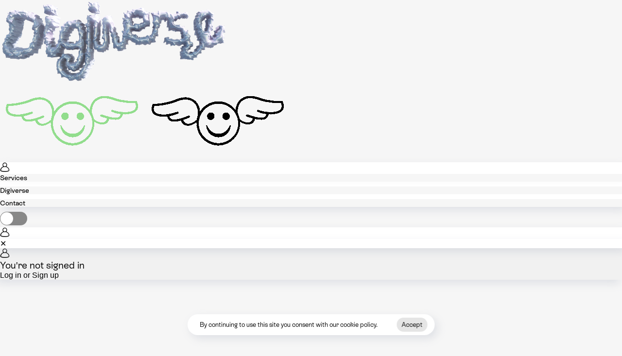

--- FILE ---
content_type: text/html;charset=UTF-8
request_url: https://www.thedigitalfairy.co.uk/digiverse/sexy-beauty-new-era
body_size: 24398
content:
<!DOCTYPE html><html><head><meta charset="utf-8"><link rel="apple-touch-icon" sizes="180x180" href="/favicon/apple-touch-icon.png"><link rel="icon" type="image/png" sizes="32x32" href="/favicon/favicon-32x32.png"><link rel="icon" type="image/png" sizes="16x16" href="/favicon/favicon-16x16.png"><link rel="manifest" href="/favicon/site.webmanifest"><link rel="mask-icon" href="/favicon/safari-pinned-tab.svg" color="#000000"><link rel="shortcut icon" href="/favicon/favicon.ico"><meta name="viewport" content="width=device-width, initial-scale=1.0, maximum-scale=1.0,user-scalable=0"><meta name="msapplication-TileColor" content="#000000"><meta name="msapplication-config" content="/favicon/browserconfig.xml"><meta name="theme-color" content="#000"><link rel="alternate" type="application/rss+xml" href="/feed.xml"><meta name="Post-Orgasm: Why this era of sexy beauty is different | The Digital Fairy" content="From phallic lipsticks to sleazy smokey eyes, we’re officially in the talking stage with a beauty era that’s dirtier, sexier and subversive, beyond its suggestive qualities"><meta property="og:image" content="https://digitalfairybucket.s3.eu-west-2.amazonaws.com/medium_hot5_1_cd178a3538.jpg"><title>Post-Orgasm: Why this era of sexy beauty is different | The Digital Fairy</title><meta charset="utf-8"><link rel="apple-touch-icon" sizes="180x180" href="/favicon/apple-touch-icon.png"><link rel="icon" type="image/png" sizes="32x32" href="/favicon/favicon-32x32.png"><meta name="next-head-count" content="27"><link rel="preload" href="/_next/static/css/cb6b490f02ffb1d267bc.css" as="style"><link rel="stylesheet" href="/_next/static/css/cb6b490f02ffb1d267bc.css" data-n-g=""><noscript data-n-css=""></noscript><style data-styled="active" data-styled-version="5.3.11"></style><link as="script" rel="prefetch" href="/_next/static/chunks/pages/index-0f9bfb9acb1f6c09a77b.js"><link as="script" rel="prefetch" href="/_next/static/chunks/94726e6d-9c4ff3a6574267e03a34.js"><link as="script" rel="prefetch" href="/_next/static/chunks/fb7d5399-6679ee9eef2bbff5b935.js"><link as="script" rel="prefetch" href="/_next/static/chunks/291-b501eff543c894c46af4.js"><link as="script" rel="prefetch" href="/_next/static/chunks/958-256a7b3bd0d4e0b33f73.js"><link as="script" rel="prefetch" href="/_next/static/chunks/984-38f5779ab8dcde92f8d2.js"><link as="script" rel="prefetch" href="/_next/static/chunks/pages/services-3719c5e29d7436278165.js"><link as="script" rel="prefetch" href="/_next/static/chunks/667-85e5d6a643bb57803030.js"><link as="script" rel="prefetch" href="/_next/static/chunks/63-224e3e34a1fa4f754a95.js"><link as="script" rel="prefetch" href="/_next/static/chunks/225-c741ee57b5a044388a30.js"><link as="script" rel="prefetch" href="/_next/static/chunks/pages/digiverse-e3a86a76a5872d9e77c3.js"><link as="script" rel="prefetch" href="/_next/static/chunks/pages/contact-3bacf084fdccce0eba2c.js"><style id="googleidentityservice_button_styles">.qJTHM{-moz-user-select:none;-webkit-user-select:none;-ms-user-select:none;color:#202124;direction:ltr;-webkit-touch-callout:none;font-family:"Roboto-Regular",arial,sans-serif;-webkit-font-smoothing:antialiased;font-weight:400;margin:0;overflow:hidden;-webkit-text-size-adjust:100%}.ynRLnc{left:-9999px;position:absolute;top:-9999px}.L6cTce{display:none}.bltWBb{overflow-wrap:break-word;word-break:break-word}.hSRGPd{color:#1a73e8;cursor:pointer;font-weight:500;text-decoration:none}.Bz112c-W3lGp{height:16px;width:16px}.Bz112c-E3DyYd{height:20px;width:20px}.Bz112c-r9oPif{height:24px;width:24px}.Bz112c-u2z5K{height:36px;width:36px}.Bz112c-uaxL4e{border-radius:10px}.LgbsSe-Bz112c{display:block}.S9gUrf-YoZ4jf{border:none;margin:0;padding:0}.S9gUrf-YoZ4jf *{border:none;margin:0;padding:0}.fFW7wc-ibnC6b>.aZ2wEe>div{border-color:#4285f4}.P1ekSe-ZMv3u{-webkit-transition:height linear .2s;transition:height linear .2s}.P1ekSe-ZMv3u>div:nth-child(1){background-color:#1a73e8!important;-webkit-transition:width linear .3s;transition:width linear .3s}.P1ekSe-ZMv3u>div:nth-child(2){background-image:-webkit-gradient(linear,left top,right top,from(rgba(255,255,255,.7)),to(rgba(255,255,255,.7))),-webkit-gradient(linear,left top,right top,from(#1a73e8),to(#1a73e8))!important;background-image:-webkit-linear-gradient(left,rgba(255,255,255,.7),rgba(255,255,255,.7)),-webkit-linear-gradient(left,#1a73e8,#1a73e8)!important;background-image:linear-gradient(to right,rgba(255,255,255,.7),rgba(255,255,255,.7)),linear-gradient(to right,#1a73e8,#1a73e8)!important}.P1ekSe-ZMv3u>div:nth-child(3){background-image:-webkit-gradient(linear,left top,right top,from(rgba(255,255,255,.7)),to(rgba(255,255,255,.7))),-webkit-gradient(linear,left top,right top,from(#1a73e8),to(#1a73e8))!important;background-image:-webkit-linear-gradient(left,rgba(255,255,255,.7),rgba(255,255,255,.7)),-webkit-linear-gradient(left,#1a73e8,#1a73e8)!important;background-image:linear-gradient(to right,rgba(255,255,255,.7),rgba(255,255,255,.7)),linear-gradient(to right,#1a73e8,#1a73e8)!important}.haAclf{display:inline-block}.nsm7Bb-HzV7m-LgbsSe{border-radius:4px;box-sizing:border-box;-webkit-transition:background-color .218s,border-color .218s;transition:background-color .218s,border-color .218s;-moz-user-select:none;-webkit-user-select:none;-ms-user-select:none;-webkit-appearance:none;background-color:#fff;background-image:none;border:1px solid #dadce0;color:#3c4043;cursor:pointer;font-family:"Google Sans",arial,sans-serif;font-size:14px;height:40px;letter-spacing:.25px;outline:none;overflow:hidden;padding:0 12px;position:relative;text-align:center;vertical-align:middle;white-space:nowrap;width:auto}@media screen and (-ms-high-contrast:active){.nsm7Bb-HzV7m-LgbsSe{border:2px solid windowText;color:windowText}}@media screen and (preferes-contrast:more){.nsm7Bb-HzV7m-LgbsSe{color:#000}}.nsm7Bb-HzV7m-LgbsSe.pSzOP-SxQuSe{font-size:14px;height:32px;letter-spacing:.25px;padding:0 10px}.nsm7Bb-HzV7m-LgbsSe.purZT-SxQuSe{font-size:11px;height:20px;letter-spacing:.3px;padding:0 8px}.nsm7Bb-HzV7m-LgbsSe.Bz112c-LgbsSe{padding:0;width:40px}.nsm7Bb-HzV7m-LgbsSe.Bz112c-LgbsSe.pSzOP-SxQuSe{width:32px}.nsm7Bb-HzV7m-LgbsSe.Bz112c-LgbsSe.purZT-SxQuSe{width:20px}.nsm7Bb-HzV7m-LgbsSe.JGcpL-RbRzK{border-radius:20px}.nsm7Bb-HzV7m-LgbsSe.JGcpL-RbRzK.pSzOP-SxQuSe{border-radius:16px}.nsm7Bb-HzV7m-LgbsSe.JGcpL-RbRzK.purZT-SxQuSe{border-radius:10px}.nsm7Bb-HzV7m-LgbsSe.MFS4be-Ia7Qfc{border:none;color:#fff}.nsm7Bb-HzV7m-LgbsSe.MFS4be-v3pZbf-Ia7Qfc{background-color:#1a73e8}.nsm7Bb-HzV7m-LgbsSe.MFS4be-JaPV2b-Ia7Qfc{background-color:#202124;color:#e8eaed}@media screen and (prefers-contrast:more){.nsm7Bb-HzV7m-LgbsSe.MFS4be-JaPV2b-Ia7Qfc{color:#fff}}.nsm7Bb-HzV7m-LgbsSe .nsm7Bb-HzV7m-LgbsSe-Bz112c{height:18px;margin-right:8px;min-width:18px;width:18px}.nsm7Bb-HzV7m-LgbsSe.pSzOP-SxQuSe .nsm7Bb-HzV7m-LgbsSe-Bz112c{height:14px;min-width:14px;width:14px}.nsm7Bb-HzV7m-LgbsSe.purZT-SxQuSe .nsm7Bb-HzV7m-LgbsSe-Bz112c{height:10px;min-width:10px;width:10px}.nsm7Bb-HzV7m-LgbsSe.jVeSEe .nsm7Bb-HzV7m-LgbsSe-Bz112c{margin-left:8px;margin-right:-4px}.nsm7Bb-HzV7m-LgbsSe.Bz112c-LgbsSe .nsm7Bb-HzV7m-LgbsSe-Bz112c{margin:0;padding:10px}.nsm7Bb-HzV7m-LgbsSe.Bz112c-LgbsSe.pSzOP-SxQuSe .nsm7Bb-HzV7m-LgbsSe-Bz112c{padding:8px}.nsm7Bb-HzV7m-LgbsSe.Bz112c-LgbsSe.purZT-SxQuSe .nsm7Bb-HzV7m-LgbsSe-Bz112c{padding:4px}.nsm7Bb-HzV7m-LgbsSe .nsm7Bb-HzV7m-LgbsSe-Bz112c-haAclf{border-top-left-radius:3px;border-bottom-left-radius:3px;display:-webkit-box;display:-webkit-flex;display:flex;-webkit-box-pack:center;-webkit-justify-content:center;justify-content:center;-webkit-box-align:center;-webkit-align-items:center;align-items:center;background-color:#fff;height:36px;margin-left:-10px;margin-right:12px;min-width:36px;width:36px}.nsm7Bb-HzV7m-LgbsSe .nsm7Bb-HzV7m-LgbsSe-Bz112c-haAclf .nsm7Bb-HzV7m-LgbsSe-Bz112c,.nsm7Bb-HzV7m-LgbsSe.Bz112c-LgbsSe .nsm7Bb-HzV7m-LgbsSe-Bz112c-haAclf .nsm7Bb-HzV7m-LgbsSe-Bz112c{margin:0;padding:0}.nsm7Bb-HzV7m-LgbsSe.pSzOP-SxQuSe .nsm7Bb-HzV7m-LgbsSe-Bz112c-haAclf{height:28px;margin-left:-8px;margin-right:10px;min-width:28px;width:28px}.nsm7Bb-HzV7m-LgbsSe.purZT-SxQuSe .nsm7Bb-HzV7m-LgbsSe-Bz112c-haAclf{height:16px;margin-left:-6px;margin-right:8px;min-width:16px;width:16px}.nsm7Bb-HzV7m-LgbsSe.Bz112c-LgbsSe .nsm7Bb-HzV7m-LgbsSe-Bz112c-haAclf{border-radius:3px;margin-left:2px;margin-right:0;padding:0}.nsm7Bb-HzV7m-LgbsSe.JGcpL-RbRzK .nsm7Bb-HzV7m-LgbsSe-Bz112c-haAclf{border-radius:18px}.nsm7Bb-HzV7m-LgbsSe.pSzOP-SxQuSe.JGcpL-RbRzK .nsm7Bb-HzV7m-LgbsSe-Bz112c-haAclf{border-radius:14px}.nsm7Bb-HzV7m-LgbsSe.purZT-SxQuSe.JGcpL-RbRzK .nsm7Bb-HzV7m-LgbsSe-Bz112c-haAclf{border-radius:8px}.nsm7Bb-HzV7m-LgbsSe .nsm7Bb-HzV7m-LgbsSe-bN97Pc-sM5MNb{display:-webkit-box;display:-webkit-flex;display:flex;-webkit-align-items:center;-webkit-box-align:center;align-items:center;-webkit-flex-direction:row;-webkit-box-orient:horizontal;-webkit-box-direction:normal;flex-direction:row;-webkit-box-pack:justify;-webkit-justify-content:space-between;justify-content:space-between;-webkit-flex-wrap:nowrap;flex-wrap:nowrap;height:100%;position:relative;width:100%}.nsm7Bb-HzV7m-LgbsSe .oXtfBe-l4eHX{-webkit-box-pack:center;-webkit-justify-content:center;justify-content:center}.nsm7Bb-HzV7m-LgbsSe .nsm7Bb-HzV7m-LgbsSe-BPrWId{-webkit-flex-grow:1;-webkit-box-flex:1;flex-grow:1;font-family:"Google Sans",arial,sans-serif;font-weight:500;overflow:hidden;text-overflow:ellipsis;vertical-align:top}.nsm7Bb-HzV7m-LgbsSe.purZT-SxQuSe .nsm7Bb-HzV7m-LgbsSe-BPrWId{font-weight:300}.nsm7Bb-HzV7m-LgbsSe .oXtfBe-l4eHX .nsm7Bb-HzV7m-LgbsSe-BPrWId{-webkit-flex-grow:0;-webkit-box-flex:0;flex-grow:0}.nsm7Bb-HzV7m-LgbsSe .nsm7Bb-HzV7m-LgbsSe-MJoBVe{-webkit-transition:background-color .218s;transition:background-color .218s;bottom:0;left:0;position:absolute;right:0;top:0}.nsm7Bb-HzV7m-LgbsSe:hover,.nsm7Bb-HzV7m-LgbsSe:focus{box-shadow:none;border-color:rgb(210,227,252);outline:none}.nsm7Bb-HzV7m-LgbsSe:focus-within{outline:2px solid #00639b;border-color:transparent}.nsm7Bb-HzV7m-LgbsSe:hover .nsm7Bb-HzV7m-LgbsSe-MJoBVe{background:rgba(66,133,244,.08)}.nsm7Bb-HzV7m-LgbsSe:active .nsm7Bb-HzV7m-LgbsSe-MJoBVe,.nsm7Bb-HzV7m-LgbsSe:focus .nsm7Bb-HzV7m-LgbsSe-MJoBVe{background:rgba(66,133,244,.1)}.nsm7Bb-HzV7m-LgbsSe.MFS4be-Ia7Qfc:hover .nsm7Bb-HzV7m-LgbsSe-MJoBVe{background:rgba(255,255,255,.24)}.nsm7Bb-HzV7m-LgbsSe.MFS4be-Ia7Qfc:active .nsm7Bb-HzV7m-LgbsSe-MJoBVe,.nsm7Bb-HzV7m-LgbsSe.MFS4be-Ia7Qfc:focus .nsm7Bb-HzV7m-LgbsSe-MJoBVe{background:rgba(255,255,255,.32)}.nsm7Bb-HzV7m-LgbsSe .n1UuX-DkfjY{border-radius:50%;display:-webkit-box;display:-webkit-flex;display:flex;height:20px;margin-left:-4px;margin-right:8px;min-width:20px;width:20px}.nsm7Bb-HzV7m-LgbsSe.jVeSEe .nsm7Bb-HzV7m-LgbsSe-BPrWId{font-family:"Roboto";font-size:12px;text-align:left}.nsm7Bb-HzV7m-LgbsSe.jVeSEe .nsm7Bb-HzV7m-LgbsSe-BPrWId .ssJRIf,.nsm7Bb-HzV7m-LgbsSe.jVeSEe .nsm7Bb-HzV7m-LgbsSe-BPrWId .K4efff .fmcmS{overflow:hidden;text-overflow:ellipsis}.nsm7Bb-HzV7m-LgbsSe.jVeSEe .nsm7Bb-HzV7m-LgbsSe-BPrWId .K4efff{display:-webkit-box;display:-webkit-flex;display:flex;-webkit-align-items:center;-webkit-box-align:center;align-items:center;color:#5f6368;fill:#5f6368;font-size:11px;font-weight:400}.nsm7Bb-HzV7m-LgbsSe.jVeSEe.MFS4be-Ia7Qfc .nsm7Bb-HzV7m-LgbsSe-BPrWId .K4efff{color:#e8eaed;fill:#e8eaed}@media screen and (prefers-contrast:more){.nsm7Bb-HzV7m-LgbsSe.jVeSEe .nsm7Bb-HzV7m-LgbsSe-BPrWId .K4efff,.nsm7Bb-HzV7m-LgbsSe.jVeSEe.MFS4be-Ia7Qfc .nsm7Bb-HzV7m-LgbsSe-BPrWId .K4efff{color:#000;fill:#000}}.nsm7Bb-HzV7m-LgbsSe.jVeSEe .nsm7Bb-HzV7m-LgbsSe-BPrWId .K4efff .Bz112c{height:18px;margin:-3px -3px -3px 2px;min-width:18px;width:18px}.nsm7Bb-HzV7m-LgbsSe.jVeSEe .nsm7Bb-HzV7m-LgbsSe-Bz112c-haAclf{border-top-left-radius:0;border-bottom-left-radius:0;border-top-right-radius:3px;border-bottom-right-radius:3px;margin-left:12px;margin-right:-10px}.nsm7Bb-HzV7m-LgbsSe.jVeSEe.JGcpL-RbRzK .nsm7Bb-HzV7m-LgbsSe-Bz112c-haAclf{border-radius:18px}.L5Fo6c-sM5MNb{border:0;display:block;left:0;position:relative;top:0}.L5Fo6c-bF1uUb{border-radius:4px;bottom:0;cursor:pointer;left:0;position:absolute;right:0;top:0}.L5Fo6c-bF1uUb:focus{border:none;outline:none}sentinel{}</style><link rel="stylesheet" type="text/css" id="ttEmbedLibCSS" href="https://lf16-tiktok-web.tiktokcdn-us.com/obj/tiktok-web-tx/tiktok/falcon/embed/embed_lib_v1.0.13.css"><link rel="preconnect" href="https://www.tiktok.com" crossorigin=""><link rel="preconnect" href="https://lf16-tiktok-web.tiktokcdn-us.com" crossorigin=""><link rel="preconnect" href="https://libraweb.tiktokw.us" crossorigin=""><link rel="preconnect" href="https://www.tiktok.com" crossorigin=""><link rel="preconnect" href="https://lf16-tiktok-web.tiktokcdn-us.com" crossorigin=""><link rel="preconnect" href="https://libraweb.tiktokw.us" crossorigin=""></head><body class="light article" style=""><div id="__next"><div class="header__Container-sc-1yhyhvb-0 laXOhE  header"><div class="header__ColOne-sc-1yhyhvb-1 kixCkH"><a href="/"><img src="/digiverse.png"><div class="header__AnimatedLogo-sc-1yhyhvb-14 caZAqv"><img class="animated-fairy animated-fairy-dark false" src="/fairy-dark.gif"><img class="animated-fairy animated-fairy-light false" src="/fairy-light.gif"></div><div class="header__FairyBackgroundBlur-sc-1yhyhvb-12 dlrBLc"></div></a><div class="header__MobileMenuButtonWrapper-sc-1yhyhvb-7 cgAIZj"><div class="header__AccountIcon-sc-1yhyhvb-6 cnYPsN shadow inner-shadow primary--colour account-icon"><svg height="20px" x="0px" y="0px" viewBox="0 0 17 17"><path id="Fill-1" stroke="#000000" stroke-width="0.5" d="M14.3,9.7c-1-1-2.1-1.7-3.4-2.1c-0.2,0.2-0.5,0.4-0.8,0.5 c1.5,0.3,2.8,1,3.9,2.3c0.9,1,1.4,2.3,1.4,3.7c0,0.2-0.1,0.4-0.2,0.5c-0.2,0.2-0.5,0.3-0.7,0.4c-0.7,0.3-1.5,0.5-2.3,0.6 c-1.2,0.2-2.4,0.3-3.2,0.2c-1.9,0-3.5-0.1-5-0.4c-0.6-0.1-1.1-0.3-1.6-0.5c-0.2-0.1-0.4-0.2-0.6-0.4c-0.2-0.1-0.2-0.3-0.2-0.5 c0.1-1.9,0.9-3.4,2.4-4.6c0.9-0.7,1.9-1.2,2.9-1.4C6.5,8,6.2,7.8,6,7.6C5.1,7.8,4.4,8.2,3.6,8.8c-1.8,1.3-2.8,3-2.9,5.3 c0,0.4,0.1,0.7,0.4,1c0.2,0.1,0.3,0.3,0.5,0.4c0.6,0.3,1.2,0.5,1.9,0.7c1.6,0.4,3.2,0.5,5.1,0.5c0.4,0,1,0,1.7-0.1 c1.2-0.1,2.3-0.2,3.4-0.5c0.6-0.2,1.2-0.4,1.7-0.8c0.4-0.3,0.6-0.6,0.6-1.1C16.1,12.4,15.4,10.9,14.3,9.7"></path><ellipse id="Oval" fill="none" stroke="#000000" stroke-width="1.1" cx="8.4" cy="4.6" rx="3.4" ry="3.4"></ellipse></svg></div></div><div class="header__MobileMenuButtonWrapper-sc-1yhyhvb-7 cgAIZj"><div class="header__MobileMenuButton-sc-1yhyhvb-8 RJtPk primary--colour"><div class="header__MobileMenuButtonLine-sc-1yhyhvb-9 bHZIsr menu--line" style="top:30%;transform:rotateZ(0deg)"></div><div class="header__MobileMenuButtonLine-sc-1yhyhvb-9 bHZIsr menu--line" style="opacity:1;width:50%"></div><div class="header__MobileMenuButtonLine-sc-1yhyhvb-9 bHZIsr menu--line" style="top:65%;transform:rotateZ(0deg)"></div></div></div><div class="header__MobileMenu-sc-1yhyhvb-10 cZbEpn menu-mobile--background" style="opacity:0;backdrop-filter:blur(0px);display:none;transform:scale(1.5) translateZ(0)"><div class="header__MobileMenuItem-sc-1yhyhvb-11 gJAfbJ" style="opacity:0;transform:none"><a href="/services"><span>Services</span></a></div><div class="header__MobileMenuItem-sc-1yhyhvb-11 gJAfbJ" style="opacity:0;transform:none"><a href="/digiverse"><span>Digiverse</span></a></div><div class="header__MobileMenuItem-sc-1yhyhvb-11 gJAfbJ" style="opacity:0;transform:none"><a href="/contact"><span>Contact</span></a></div><div class="header__MobileMenuItem-sc-1yhyhvb-11 gJAfbJ" style="opacity:0;transform:none"><div class="dark-mode-switch__Container-sc-li333c-0 eRdDCE"><div class="theme-mode" style="position:relative;display:inline-block;text-align:left;opacity:1;direction:ltr;border-radius:14px;-webkit-transition:opacity 0.25s;-moz-transition:opacity 0.25s;transition:opacity 0.25s;touch-action:none;-webkit-tap-highlight-color:rgba(0, 0, 0, 0);-webkit-user-select:none;-moz-user-select:none;-ms-user-select:none;user-select:none"><div class="react-switch-bg" style="height:28px;width:56px;margin:0;position:relative;background:#888888;border-radius:14px;cursor:pointer;-webkit-transition:background 0.25s;-moz-transition:background 0.25s;transition:background 0.25s"></div><div class="react-switch-handle" style="height:26px;width:26px;background:#ffffff;display:inline-block;cursor:pointer;border-radius:50%;position:absolute;transform:translateX(1px);top:1px;outline:0;border:0;-webkit-transition:background-color 0.25s, transform 0.25s, box-shadow 0.15s;-moz-transition:background-color 0.25s, transform 0.25s, box-shadow 0.15s;transition:background-color 0.25s, transform 0.25s, box-shadow 0.15s"></div><input type="checkbox" role="button" aria-checked="false" style="border:0;clip:rect(0 0 0 0);height:1px;margin:-1px;overflow:hidden;padding:0;position:absolute;width:1px" tabindex="0"></div></div></div><div class="header__MobileMenuItem-sc-1yhyhvb-11 gJAfbJ" style="opacity:0;transform:none"><span class="h1">Digital Fairy © 2026</span></div></div></div><div class="header__ColTwo-sc-1yhyhvb-2 jbZByg"><div class="header__Menu-sc-1yhyhvb-3 dvOxhO shadow primary--colour"><div class="header__MenuItem-sc-1yhyhvb-4 fKjQxj"><div class="button-link__Container-sc-9fudyx-0 bBqxUe"><a href="/services"><div class="button__Container-sc-86v7rx-0 hyREzg h3 secondary--colour inner-shadow undefined"><span>Services</span></div></a></div></div><div class="header__MenuItem-sc-1yhyhvb-4 fKjQxj"><div class="button-link__Container-sc-9fudyx-0 bBqxUe"><a href="/digiverse"><div class="button__Container-sc-86v7rx-0 hyREzg h3 secondary--colour inner-shadow undefined"><span>Digiverse</span></div></a></div></div><div class="header__MenuItem-sc-1yhyhvb-4 fKjQxj"><div class="button-link__Container-sc-9fudyx-0 bBqxUe"><a href="/contact"><div class="button__Container-sc-86v7rx-0 hyREzg h3 secondary--colour inner-shadow undefined"><span>Contact</span></div></a></div></div></div></div><div class="header__ColThree-sc-1yhyhvb-5 eLiYkE"><div class="dark-mode-switch__Container-sc-li333c-0 eRdDCE"><div class="theme-mode" style="position:relative;display:inline-block;text-align:left;opacity:1;direction:ltr;border-radius:14px;-webkit-transition:opacity 0.25s;-moz-transition:opacity 0.25s;transition:opacity 0.25s;touch-action:none;-webkit-tap-highlight-color:rgba(0, 0, 0, 0);-webkit-user-select:none;-moz-user-select:none;-ms-user-select:none;user-select:none"><div class="react-switch-bg" style="height:28px;width:56px;margin:0;position:relative;background:#888888;border-radius:14px;cursor:pointer;-webkit-transition:background 0.25s;-moz-transition:background 0.25s;transition:background 0.25s"></div><div class="react-switch-handle" style="height:26px;width:26px;background:#ffffff;display:inline-block;cursor:pointer;border-radius:50%;position:absolute;transform:translateX(1px);top:1px;outline:0;border:0;-webkit-transition:background-color 0.25s, transform 0.25s, box-shadow 0.15s;-moz-transition:background-color 0.25s, transform 0.25s, box-shadow 0.15s;transition:background-color 0.25s, transform 0.25s, box-shadow 0.15s"></div><input type="checkbox" role="button" aria-checked="false" style="border:0;clip:rect(0 0 0 0);height:1px;margin:-1px;overflow:hidden;padding:0;position:absolute;width:1px" tabindex="0"></div></div><div class="header__AccountIcon-sc-1yhyhvb-6 cnYPsN shadow inner-shadow primary--colour account-icon"><svg height="20px" x="0px" y="0px" viewBox="0 0 17 17"><path id="Fill-1" stroke="#000000" stroke-width="0.5" d="M14.3,9.7c-1-1-2.1-1.7-3.4-2.1c-0.2,0.2-0.5,0.4-0.8,0.5 c1.5,0.3,2.8,1,3.9,2.3c0.9,1,1.4,2.3,1.4,3.7c0,0.2-0.1,0.4-0.2,0.5c-0.2,0.2-0.5,0.3-0.7,0.4c-0.7,0.3-1.5,0.5-2.3,0.6 c-1.2,0.2-2.4,0.3-3.2,0.2c-1.9,0-3.5-0.1-5-0.4c-0.6-0.1-1.1-0.3-1.6-0.5c-0.2-0.1-0.4-0.2-0.6-0.4c-0.2-0.1-0.2-0.3-0.2-0.5 c0.1-1.9,0.9-3.4,2.4-4.6c0.9-0.7,1.9-1.2,2.9-1.4C6.5,8,6.2,7.8,6,7.6C5.1,7.8,4.4,8.2,3.6,8.8c-1.8,1.3-2.8,3-2.9,5.3 c0,0.4,0.1,0.7,0.4,1c0.2,0.1,0.3,0.3,0.5,0.4c0.6,0.3,1.2,0.5,1.9,0.7c1.6,0.4,3.2,0.5,5.1,0.5c0.4,0,1,0,1.7-0.1 c1.2-0.1,2.3-0.2,3.4-0.5c0.6-0.2,1.2-0.4,1.7-0.8c0.4-0.3,0.6-0.6,0.6-1.1C16.1,12.4,15.4,10.9,14.3,9.7"></path><ellipse id="Oval" fill="none" stroke="#000000" stroke-width="1.1" cx="8.4" cy="4.6" rx="3.4" ry="3.4"></ellipse></svg></div></div></div><div class="account-panel__Overlay-sc-1kbmifi-8 jIirLt" style="right:-100%"></div><div class="account-panel__Container-sc-1kbmifi-0 iMMlQe menu--background shadow-left" style="right:-100%"><div class="account-panel__NotSignedIn-sc-1kbmifi-9 dQNaUC"><div class="account-panel__AccountIcon-sc-1kbmifi-4 gYZDdr shadow inner-shadow primary--colour account-icon"><span>✕</span></div><div class="account-panel__NotSignedInAccountIcon-sc-1kbmifi-10 fINJAs account-icon"><svg height="20px" x="0px" y="0px" viewBox="0 0 17 17"><path id="Fill-1" stroke="#000000" stroke-width="0.5" d="M14.3,9.7c-1-1-2.1-1.7-3.4-2.1c-0.2,0.2-0.5,0.4-0.8,0.5 c1.5,0.3,2.8,1,3.9,2.3c0.9,1,1.4,2.3,1.4,3.7c0,0.2-0.1,0.4-0.2,0.5c-0.2,0.2-0.5,0.3-0.7,0.4c-0.7,0.3-1.5,0.5-2.3,0.6 c-1.2,0.2-2.4,0.3-3.2,0.2c-1.9,0-3.5-0.1-5-0.4c-0.6-0.1-1.1-0.3-1.6-0.5c-0.2-0.1-0.4-0.2-0.6-0.4c-0.2-0.1-0.2-0.3-0.2-0.5 c0.1-1.9,0.9-3.4,2.4-4.6c0.9-0.7,1.9-1.2,2.9-1.4C6.5,8,6.2,7.8,6,7.6C5.1,7.8,4.4,8.2,3.6,8.8c-1.8,1.3-2.8,3-2.9,5.3 c0,0.4,0.1,0.7,0.4,1c0.2,0.1,0.3,0.3,0.5,0.4c0.6,0.3,1.2,0.5,1.9,0.7c1.6,0.4,3.2,0.5,5.1,0.5c0.4,0,1,0,1.7-0.1 c1.2-0.1,2.3-0.2,3.4-0.5c0.6-0.2,1.2-0.4,1.7-0.8c0.4-0.3,0.6-0.6,0.6-1.1C16.1,12.4,15.4,10.9,14.3,9.7"></path><ellipse id="Oval" fill="none" stroke="#000000" stroke-width="1.1" cx="8.4" cy="4.6" rx="3.4" ry="3.4"></ellipse></svg></div><div class="h2">You're not signed in</div><div><a href="/login"><span>Log in</span></a><span> or </span><a href="/register"><span>Sign up</span></a></div></div></div><div class="subscribe-form-wrapper__Overlay-sc-11lke37-2 hHHqZG" style="display: none;"></div><div class="subscribe-form-wrapper__Container-sc-11lke37-0 cstckn shadow primary--colour" style="opacity:1;left:50%;top:50%;transform:translateX(-50%) translateY(100vh) translateZ(0)"><div class="subscribe-form-wrapper__CloseButton-sc-11lke37-1 lkeMyb"><svg width="19px" height="19px" viewBox="0 0 19 19" version="1.1"><title></title><g id="DESKTOP" stroke="none" stroke-width="1" fill="none" fill-rule="evenodd"><g id="WTF-IS-A-DIGI-FAIRY_DESKTOP" transform="translate(-765.000000, -273.000000)" stroke="#000000"><g id="Group-2" transform="translate(766.000000, 274.000000)"><circle id="Oval" stroke-width="0.2" cx="8.5" cy="8.5" r="8.5"></circle><g id="Group-3" transform="translate(5.000000, 5.000000)" fill="#000000" stroke-linecap="round"><line x1="0.269230769" y1="0.269230769" x2="6.73076923" y2="6.73076923" id="Line-2"></line><line x1="0.269230769" y1="0.269230769" x2="6.73076923" y2="6.73076923" id="Line-2" transform="translate(3.500000, 3.500000) scale(-1, 1) translate(-3.500000, -3.500000) "></line></g></g></g></g></svg></div><div class="subscribe-form__Container-sc-1jsg4fh-0 blLbxF"><form action="#"><div class="subscribe-form__FormInner-sc-1jsg4fh-1 bAwHxL primary--colour" id="form-inner"><div class="subscribe-form__Information-sc-1jsg4fh-5 fvDtPy"><h2>Sign up to our mailing list</h2><p>&nbsp;</p></div><div class="subscribe-form__InputWrapper-sc-1jsg4fh-3 ilbHZN"><label for="firstName" class="undefined-label">First Name</label><input type="text" class="text-input secondary--colour undefined" name="firstName" value="" placeholder="First Name*"></div><div class="subscribe-form__InputWrapper-sc-1jsg4fh-3 ilbHZN"><label for="lastName" class="undefined-label">Last Name</label><input type="text" class="text-input secondary--colour undefined" name="lastName" value="" placeholder="Last Name*"></div><div class="subscribe-form__InputWrapper-sc-1jsg4fh-3 ilbHZN"><label for="email" class="undefined-label">Email Address</label><input type="email" class="text-input secondary--colour undefined" name="email" value="" placeholder="Email*"></div><div class="subscribe-form__CheckboxWrapper-sc-1jsg4fh-4 dvlbNK"><label class="checkbox"><input type="checkbox" name="acceptedTerms" value="false"><div class="small-text">Please check this box to confirm you agree with the terms and conditions and privacy policy administered by The Digital Fairy</div></label></div><div class="subscribe-form__CheckboxWrapper-sc-1jsg4fh-4 dvlbNK"><label class="checkbox"><input type="checkbox" name="newsletter" value="false"><div class="small-text">Please tick to receive non spammy emails to be notified when exclusive content is ready for your viewing pleasure</div></label></div><button type="submit"><div class="button__Container-sc-86v7rx-0 hyREzg h3 ternary--colour inner-shadow undefined"><span>Submit</span></div></button><div class="subscribe-form__ErrorMessage-sc-1jsg4fh-6 TuxHw h3"></div></div></form></div></div><div class="pop-up-one__Overlay-sc-1kqekkj-3 fZEdht" style="opacity: 0; display: none;"></div><div class="pop-up-one__PopUpOne-sc-1kqekkj-0 bfUaHZ shadow primary--colour" style="opacity:1;left:50%;top:50%;transform:translateX(-50%) translateY(100vh) translateZ(0)"><div class="pop-up-one__CloseButton-sc-1kqekkj-2 fUROIk"><svg width="19px" height="19px" viewBox="0 0 19 19" version="1.1"><title>Group 4</title><g id="DESKTOP" stroke="none" stroke-width="1" fill="none" fill-rule="evenodd"><g id="WTF-IS-A-DIGI-FAIRY_DESKTOP" transform="translate(-765.000000, -273.000000)" stroke="#000000"><g id="Group-2" transform="translate(766.000000, 274.000000)"><circle id="Oval" stroke-width="0.2" cx="8.5" cy="8.5" r="8.5"></circle><g id="Group-3" transform="translate(5.000000, 5.000000)" fill="#000000" stroke-linecap="round"><line x1="0.269230769" y1="0.269230769" x2="6.73076923" y2="6.73076923" id="Line-2"></line><line x1="0.269230769" y1="0.269230769" x2="6.73076923" y2="6.73076923" id="Line-2" transform="translate(3.500000, 3.500000) scale(-1, 1) translate(-3.500000, -3.500000) "></line></g></g></g></g></svg></div><div class="pop-up-one__PopUpOneInformation-sc-1kqekkj-1 ddxfuq"><h4>WTF IS A DIGI FAIRY</h4><p>&nbsp;</p><p>We are strategic and creative partners building brands and campaigns that connect.&nbsp;</p><p>We are a team of hybrid creative minds, sharing a passion for progress we challenge brands to be braver, more inclusive and work harder for the new generation that we represent.&nbsp;</p><p>Our strategic mindset, cultural literacy and creative intuition make us a new breed of communications agency. We move seamlessly from on to offline, and sit at the intersection of digital, creative and culture. Our fluid approach allows us to flex across a multitude of platforms and disciplines.&nbsp;</p><p>With a proven track record in both repositioning global household brands and launching new disruptors; we are able to make cult brands more commercial, and commercial brands more cult.&nbsp;</p><p>&nbsp;</p></div></div><canvas class="webgl-background show" id="webgl" width="720" height="359" style="width: 1440px; height: 718px;"></canvas><div class="CookieConsent primary--colour shadow" style="align-items: baseline; background: rgb(53, 53, 53); color: white; display: flex; flex-wrap: wrap; justify-content: space-between; left: 0px; position: fixed; width: 100%; z-index: 999; bottom: 0px;"><div class="" style="flex: 1 0 300px; margin: 15px;"><p>By continuing to use this site you consent with our <a href="/legal/cookie-policy">cookie policy</a>.</p></div><div class=""><button class="ternary--colour inner-shadow p" id="rcc-confirm-button" aria-label="Accept cookies" style="border: 0px; border-radius: 999px; box-shadow: none; cursor: pointer; flex: 0 0 auto; padding: 5px 10px; margin: 7px 15px;">Accept</button></div></div><audio id="button-hover-sound" src="/sounds/TDF_MENU_simple_v3.wav"></audio><audio id="color-toggle-sound" src="/sounds/TDF_TOGGLE_woodenSimple_v4.wav"></audio><audio id="page-transition-sound" src="/sounds/TDF_LOGO_keys_v1.wav"></audio><div style="opacity: 1;"><div class="layout__Container-sc-bq6utf-0 dhRycv secondary--colour"><div></div><main><div class="uid__Container-sc-1tmgz95-0 bfIAnp container digiverse__container"><div class="search__Container-sc-1956uxa-0 hVHThH primary--colour shadow search-container" style="width: 40px;"><input placeholder="Search" class="search__Input-sc-1956uxa-2 hWvqcI primary--colour" style="opacity: 0;"><div class="search__IconWrapper-sc-1956uxa-1 gsvOat" style="opacity: 1;"><svg width="15px" height="16px" viewBox="0 0 15 16"><g stroke="none" stroke-width="1" fill="none" fill-rule="evenodd"><g id="SEARCH" transform="translate(-255.000000, -12.000000)" fill="#000000" fill-rule="nonzero"><g id="Shape" transform="translate(255.000000, 12.000000)"><path d="M14.6687759,14.5651513 L11.3744997,11.2233397 C13.7674196,8.65579091 13.7639707,4.64630733 11.3666374,2.08297214 C8.96930402,-0.480363047 5.0107177,-0.707263293 2.34229967,1.5657106 C-0.326118371,3.8386845 -0.777584655,7.82209303 1.31309786,10.6466352 C3.40378037,13.4711773 7.31048482,14.1558452 10.2191611,12.2074637 L13.6071134,15.6440039 C13.772524,15.9091693 14.0814872,16.045045 14.38608,15.9865774 C14.6906729,15.9281099 14.9289086,15.6871977 14.9867266,15.3791828 C15.0445445,15.071168 14.9101784,14.7587337 14.6479589,14.5914648 L14.6687759,14.5651513 Z M11.6191092,6.75531119 C11.5239604,9.48643689 9.30255921,11.6482972 6.60011391,11.6397957 C3.89766861,11.6312439 1.68965126,9.45540789 1.61136846,6.72373502 L1.61136846,6.72373502 C1.6256601,3.93624519 3.86128311,1.68255583 6.61783554,1.67681004 L6.61783554,1.67681004 C7.9470143,1.67959865 9.22065758,2.21622081 10.1585769,3.16862516 C11.0964963,4.1210295 11.6218618,5.41119957 11.6191092,6.75531119 Z"></path></g></g></g></svg></div><div class="search__IconWrapper-sc-1956uxa-1 gsvOat" style="opacity: 0;"><div class="loader loader--style2" title="1"><svg version="1.1" id="loader-1" xmlns="http://www.w3.org/2000/svg" x="0px" y="0px" width="45px" height="25px" viewBox="0 0 50 50"><path fill="#000" d="M25.251,6.461c-10.318,0-18.683,8.365-18.683,18.683h4.068c0-8.071,6.543-14.615,14.615-14.615V6.461z"><animateTransform attributeType="xml" attributeName="transform" type="rotate" from="0 25 25" to="360 25 25" dur="0.6s" repeatCount="indefinite"></animateTransform></path></svg></div></div><div class="search__Results-sc-1956uxa-3 jkBBdP primary--colour shadow" style="opacity: 0; display: none;"><div class="search__Result-sc-1956uxa-4 dHBGnP" style="opacity: 1; display: block;"><div class="p">No Results.</div></div></div></div><div class="uid__Back-sc-1tmgz95-1 bzEToe digiverse__back-button"><a href="/digiverse"><span class="p">← Back to Digi Verse</span></a></div><div class="uid__InnerContainer-sc-1tmgz95-2 OukGb"><div class="hero__Container-sc-7s3drh-0 huyXVP digiverse__article-hero"><div class="hero__Logo-sc-7s3drh-7 lfblfp digiverse__article-logo"><svg xmlns="http://www.w3.org/2000/svg" viewBox="0 0 699.87 34.24"><path d="M20.28,7.52H0V1.16H48.7V7.52H28.42V33.09H20.28Z"></path><path d="M51.55,1.16h8.14V14.27H93.54V1.16h8.15V33.09H93.54V20.63H59.69V33.09H51.55Z"></path><path d="M105.63,1.16h45.43V7.52H113.57v6.63h34.27v5.94H113.57V26.8h37.49v6.29H105.63Z"></path><path d="M177.87,1.16h23.84a79.53,79.53,0,0,1,10.8.69,29.08,29.08,0,0,1,8.74,2.49,14.51,14.51,0,0,1,5.83,4.9,13.69,13.69,0,0,1,2.12,7.88A13.72,13.72,0,0,1,227.08,25a14.59,14.59,0,0,1-5.83,4.9,29.37,29.37,0,0,1-8.74,2.48,77.89,77.89,0,0,1-10.8.7H177.87ZM186,26.72h16.2a60.16,60.16,0,0,0,7.32-.42,21.7,21.7,0,0,0,5.92-1.5,9.86,9.86,0,0,0,3.94-2.93,7.53,7.53,0,0,0,1.44-4.75,7.48,7.48,0,0,0-1.44-4.74,9.86,9.86,0,0,0-3.94-2.93,22.06,22.06,0,0,0-5.92-1.51,60.16,60.16,0,0,0-7.32-.42H186Z"></path><path d="M233,1.16h7.8V33.09H233Z"></path><path d="M268.32,21V14.77h33.3V33.09h-6l-.33-3.7A23.67,23.67,0,0,1,290.31,32a29.59,29.59,0,0,1-5.17,1.46,40.28,40.28,0,0,1-5.2.62c-1.72.09-3.39.13-5,.13a55.79,55.79,0,0,1-12.73-1.33,35.1,35.1,0,0,1-9.67-3.64,18.53,18.53,0,0,1-6.13-5.44,11.62,11.62,0,0,1-2.14-6.71,10.71,10.71,0,0,1,2.42-6.71A20.85,20.85,0,0,1,253.41,5a40.33,40.33,0,0,1,10.24-3.64,59.23,59.23,0,0,1,13-1.33,76.91,76.91,0,0,1,14.09,1.16,40.82,40.82,0,0,1,10,3v7.9a18.77,18.77,0,0,0-4.37-2.43,40.07,40.07,0,0,0-5.81-1.85,59.46,59.46,0,0,0-13.87-1.62,48.94,48.94,0,0,0-9.44.85,32,32,0,0,0-7.51,2.33,15.37,15.37,0,0,0-5,3.49A6.3,6.3,0,0,0,253,17.12a6.91,6.91,0,0,0,1.53,4.28,12.77,12.77,0,0,0,4.39,3.49,27.23,27.23,0,0,0,6.94,2.34,45.51,45.51,0,0,0,9.16.84,44.58,44.58,0,0,0,5.6-.36A32.94,32.94,0,0,0,286,26.53a23,23,0,0,0,4.81-2.1,12.71,12.71,0,0,0,3.65-3.14V21Z"></path><path d="M306.37,1.16h7.8V33.09h-7.8Z"></path><path d="M337.44,7.52H317.16V1.16h48.7V7.52H345.58V33.09h-8.14Z"></path><path d="M377.82,1.16h7.34l27.95,31.93H403L397.67,27H365.18l-5.35,6.1h-10Zm-7,19.47h21.29L381.42,8.25Z"></path><path d="M415.16,1.16h8.15V26.72h34.91v6.37H415.16Z"></path><path d="M483.8,1.16h44.83V7.52h-36.9v6.4H523.2v5.94H491.73V33.09H483.8Z"></path><path d="M544,1.16h7.34l27.95,31.93H569.19L563.84,27H531.35L526,33.09H516Zm-7,19.47h21.29L547.59,8.25Z"></path><path d="M581.33,1.16h7.8V33.09h-7.8Z"></path><path d="M594.18,1.16h35.38q7,0,11,2.46a8.28,8.28,0,0,1,3.94,7.53,8.23,8.23,0,0,1-3.94,7.5q-3.94,2.45-11,2.44h-1.4l16.84,12H633.38l-16.84-12H602.12v12h-7.94Zm7.94,13.65h28a8.38,8.38,0,0,0,4.63-1,3.09,3.09,0,0,0,1.4-2.69,3.09,3.09,0,0,0-1.4-2.7,8.38,8.38,0,0,0-4.63-1h-28Z"></path><path d="M667.38,18.66,643,1.16h12.13L671.45,12.8,687.74,1.16h12.13l-24.35,17.5V33.09h-8.14Z"></path></svg></div><div class="hero__Information-sc-7s3drh-4 bqlaCj"><h1 class="hero__Title-sc-7s3drh-5 BsJuY digiverse__article-title">Post-Orgasm: Why this era of sexy beauty is different</h1><div class="hero__Excerpt-sc-7s3drh-6 foAAJa"><p class="digiverse__article-title">From phallic lipsticks to sleazy smokey eyes, we’re officially in the talking stage with a beauty era that’s dirtier, sexier and subversive, beyond its suggestive qualities</p></div></div><div class="hero__Carousel-sc-7s3drh-1 jcmPcY flickity-enabled" tabindex="0"><div class="flickity-viewport" style="height: 576px; touch-action: pan-y;"><div class="flickity-slider" style="left: 0px; transform: translateX(0px);"><div class="hero__Slide-sc-7s3drh-2 fjrKtv is-selected" style="position: absolute; left: 0px; transform: translateX(0px);"><div class="hero__MediaContainer-sc-7s3drh-3 kqabmY"><div class="image__Container-sc-1n30jqq-0 ipxjTK ternary--colour"><picture><source sizes="100vw" srcset="https://digitalfairybucket.s3.eu-west-2.amazonaws.com/xsmall_sexibeautytoupload_1_733cd52188.png 200w, https://digitalfairybucket.s3.eu-west-2.amazonaws.com/small_sexibeautytoupload_1_733cd52188.png 400w, https://digitalfairybucket.s3.eu-west-2.amazonaws.com/medium_sexibeautytoupload_1_733cd52188.png 800w, https://digitalfairybucket.s3.eu-west-2.amazonaws.com/large_sexibeautytoupload_1_733cd52188.png 1200w, https://digitalfairybucket.s3.eu-west-2.amazonaws.com/xlarge_sexibeautytoupload_1_733cd52188.png 1600w"><img sizes="100vw" srcset="https://digitalfairybucket.s3.eu-west-2.amazonaws.com/xsmall_sexibeautytoupload_1_733cd52188.png 200w, https://digitalfairybucket.s3.eu-west-2.amazonaws.com/small_sexibeautytoupload_1_733cd52188.png 400w, https://digitalfairybucket.s3.eu-west-2.amazonaws.com/medium_sexibeautytoupload_1_733cd52188.png 800w, https://digitalfairybucket.s3.eu-west-2.amazonaws.com/large_sexibeautytoupload_1_733cd52188.png 1200w, https://digitalfairybucket.s3.eu-west-2.amazonaws.com/xlarge_sexibeautytoupload_1_733cd52188.png 1600w" alt="" draggable="false" class="image__StyledImage-sc-1n30jqq-1 jYQkuP show-image portrait" data-scroll="true" data-scroll-speed="-1" height="4056" width="4056"></picture><div class="image__Caption-sc-1n30jqq-2 gqmKCq"><p></p></div></div></div></div></div></div><ol class="flickity-page-dots"><li class="dot is-selected" aria-label="Page dot 1" aria-current="step"></li></ol></div></div><div class="header__Container-sc-1x9dp0w-0 gPyPOB no-user"><div class="header__ColLeft-sc-1x9dp0w-1 engjJX"><div><div class="header__Date-sc-1x9dp0w-5 ljlpHG"><p>2023-03-10</p></div><div><p>Text:&nbsp;<a href="https://www.instagram.com/a.k.cross/?hl=en">Alice Crossley</a></p><p>Illustration:&nbsp;<a href="https://www.instagram.com/maitemarque_/">Maïté Marque</a></p></div></div><div><div class="share__Share-sc-1ss45jp-0 eATPFz"><div style="opacity: 1; transform: none;"><svg width="16px" height="16px" viewBox="0 0 16 16"><g id="DESKTOP" stroke="none" stroke-width="1" fill="none" fill-rule="evenodd"><g id="DIGI-VERSE-EXPANDED-ARTICLE" transform="translate(-50.000000, -707.000000)" fill="#000000" fill-rule="nonzero"><g id="Share-1" transform="translate(50.000000, 707.000000)"><path d="M13.0298121,10.2683517 C12.1421834,10.2690026 11.3023259,10.6604501 10.744388,11.3335605 L5.79368618,8.92045283 C5.85431538,8.69158423 5.88550903,8.45625075 5.8865486,8.21987318 C5.88572006,7.9509284 5.84640312,7.68341206 5.76973523,7.42506352 L10.8074168,4.76613841 C11.794199,5.87990912 13.4831895,6.08970284 14.7248528,5.25273292 C15.966516,4.415763 16.3618086,2.80101335 15.6416923,1.5074907 C14.921576,0.213968051 13.3174806,-0.342617566 11.9211614,0.216548816 C10.5248423,0.775715199 9.78504601,2.27092967 10.2052817,3.68454175 L5.16760014,6.34756382 C4.35855022,5.43400042 3.04943271,5.11212838 1.89282867,5.54239745 C0.736224626,5.97266653 -0.0202839685,7.06297358 0.000414316498,8.26981222 C0.0211126015,9.47665086 0.814587104,10.5416859 1.98529928,10.9340088 C3.15601145,11.3263318 4.45335935,10.9619621 5.23062894,10.0225343 L10.1813307,12.435642 C9.87538644,13.6225568 10.3762253,14.867925 11.4280664,15.5357307 C12.4799075,16.2035363 13.8506134,16.1463972 14.8401575,15.3934945 C15.8297016,14.6405918 16.2196952,13.3580884 15.8109666,12.2009653 C15.402238,11.0438423 14.2849921,10.2674724 13.0298121,10.2683517 Z M13.0298121,1.25504624 C13.9580746,1.25504624 14.71058,1.9887543 14.71058,2.89382905 C14.71058,3.7989038 13.9580746,4.53261186 13.0298121,4.53261186 C12.1015496,4.53261186 11.3490442,3.7989038 11.3490442,2.89382905 C11.3490442,1.9887543 12.1015496,1.25504624 13.0298121,1.25504624 Z M2.94520481,9.85865599 C2.01694235,9.85865599 1.26443693,9.12494793 1.26443693,8.21987318 C1.26443693,7.31479842 2.01694235,6.58109037 2.94520481,6.58109037 C3.87346728,6.58109037 4.62597269,7.31479842 4.62597269,8.21987318 C4.62597269,9.12494793 3.87346728,9.85865599 2.94520481,9.85865599 Z M13.0298121,14.7750044 C12.1015496,14.7750044 11.3490442,14.0412964 11.3490442,13.1362216 C11.3490442,12.2311468 12.1015496,11.4974388 13.0298121,11.4974388 C13.9580746,11.4974388 14.71058,12.2311468 14.71058,13.1362216 C14.71058,14.0412964 13.9580746,14.7750044 13.0298121,14.7750044 Z" id="Share"></path></g></g></g></svg></div><div class="share__Copied-sc-1ss45jp-1 bMvZLi" style="opacity:0;transform:translateY(10px) translateZ(0)"><span class="p">Link copied!</span></div></div><div class="header__Bookmark-sc-1x9dp0w-4 fcnryo"><svg x="0px" y="0px" viewBox="0 0 358.4 492.9"><g><path d="M15.2,492.8c-4.2-0.4-8.1-2.3-10.9-5.4S0,480.2,0,476V39.2C0,17.8,17.8,0,39.2,0h280c21.4,0,39.2,17.8,39.2,39.2V476 c0,4.1-1.5,8.1-4.2,11.2c-2.7,3.1-6.5,5.1-10.6,5.5c-4.1,0.5-8.2-0.6-11.6-2.9L179.2,384.5L26.4,489.8 C23.2,492.1,19.2,493.2,15.2,492.8L15.2,492.8z M33.6,444l136-93.8c2.8-2,6.2-3,9.6-3s6.8,1.1,9.6,3l136,93.8V39.2 c0-3.4-2.2-5.6-5.6-5.6h-280c-3.4,0-5.6,2.2-5.6,5.6L33.6,444z"></path></g></svg></div></div></div></div></div><div class="uid__HideSlices-sc-1tmgz95-3 dOnAKc"><div class="text__Container-sc-1xc2axs-0 eZLopA"><div class="text__TextContainer-sc-1xc2axs-1 kmdUPg"><h4 class="text__Title-sc-1xc2axs-2 jCsYZP"></h4><div class="text__Text-sc-1xc2axs-3 fPLiuL"><p>From the ‘<a href="https://www.tiktok.com/@gjuanita/video/7090590289752083717?is_from_webapp=1&amp;sender_device=pc&amp;web_id=7152833500172568069">clean girl</a>’ to the newer ‘<a href="https://www.tiktok.com/@brunakuntz/video/7207878289107553541?is_from_webapp=1&amp;sender_device=pc&amp;web_id=7152833500172568069">vanilla girl</a>’ and every <a href="https://www.tiktok.com/@daniellemarcan/video/7133274977884704006?is_from_webapp=1&amp;sender_device=pc&amp;web_id=7152833500172568069">glazed</a>, <a href="https://www.tiktok.com/@glowwithava/video/7055783294075604270?is_from_webapp=1&amp;sender_device=pc&amp;web_id=7152833500172568069">glass</a> and <a href="https://www.tiktok.com/@skndoctor/video/7144760362582150406?is_from_webapp=1&amp;sender_device=pc&amp;web_id=7152833500172568069">dolphin</a> skin trend in between, the last few years have been dominated by looks that have been, well, a little vanilla. But the internet is&nbsp;<a href="https://www.tiktok.com/@madisonood/video/7195809268379962630?_r=1&amp;_t=8ZdNhxg82BK">growing tired</a> of slicked-back buns and barely-there glam — we’re now in the talking stage with a beauty era that’s dirtier, sexier and subversive, beyond its suggestive qualities. Whispers of this began last year when we predicted a shift to sleazy beauty in the form of the&nbsp;<i>Euphoria</i> meets Effy Stonem trend of&nbsp;<a href="https://www.tiktok.com/@thedigifairy/video/7050602212258532614?lang=en">sleep deprived glitter eyes</a><i>,&nbsp;</i>a new&nbsp;<a href="https://www.tiktok.com/@thedigifairy/video/7084299446531411206?lang=en">scummy makeunder era</a><i>&nbsp;</i>and the indie sleazification of skincare driven by minimal-effort brands like&nbsp;<a href="https://www.instagram.com/4amskin/?hl=en">4AM</a> and Emma Chamberlain’s&nbsp;<a href="https://www.instagram.com/badhabitbeauty/">Bad Habit</a>.</p><p>More recently,&nbsp;<i>Dazed</i> coined ‘<a href="https://www.dazeddigital.com/beauty/article/58077/1/we-may-be-in-a-sex-recession-but-post-shag-make-up-trend">post-shag’ makeup</a>,<i>Vogue</i> encouraged us all to get a little wet with ‘<a href="https://www.vogue.in/beauty/content/shower-makeup-is-the-latest-beauty-trend-that-will-increase-your-sexy-quotient-according-to-a-makeup-expert">shower makeup</a>’ and ELF released an&nbsp;<a href="https://www.elfcosmetics.co.uk/o-face-satin-lipstick/81785.html">O Face lipstick</a>. Then came the release of&nbsp;<a href="https://isamaya.co.uk/?gclid=CjwKCAiA_6yfBhBNEiwAkmXy5xebT062gcbCU81hwp2S5q6mfv1yvCPUVtnqPLIWOQAF27Rvu9rphhoC7EEQAvD_BwE">ISAMAYA LIPS</a>, a collection of penis-shaped lipsticks by British makeup artist <a href="https://www.instagram.com/isamayaffrench/?hl=en">Isamaya Ffrench</a>, officially ushering in the new era — this time with potential to shift the paradigm of what sexy beauty looks like&nbsp;<i>and</i> what it means, one phallic tube at a time.</p></div></div></div><div class="embed__Container-sc-149q6wk-0 hlkiEV"><div class="embed__Columns-sc-149q6wk-1 kJtDel"><div class="embed__Column-sc-149q6wk-2 hvChPs"><div class="instagram-embed__Container-sc-be1by3-0 dQUmQb"><div class="instagram-embed__EmbedContainer-sc-be1by3-1 dkLCht"><div><iframe class="instagram-media instagram-media-rendered" id="instagram-embed-0" src="https://www.instagram.com/p/CpQRHB3t2Mm/embed/?cr=1&amp;v=14&amp;wp=540&amp;rd=https%3A%2F%2Fwww.thedigitalfairy.co.uk&amp;rp=%2Fdigiverse%2Fsexy-beauty-new-era#%7B%22ci%22%3A0%2C%22os%22%3A981%2C%22ls%22%3A366.1000003814697%2C%22le%22%3A839.2999992370605%7D" allowtransparency="true" allowfullscreen="true" frameborder="0" height="746" data-instgrm-payload-id="instagram-media-payload-0" scrolling="no" style="background: white; max-width: 540px; width: calc(100% - 2px); border-radius: 3px; border: 1px solid rgb(219, 219, 219); box-shadow: none; display: block; margin: 0px 0px 12px; min-width: 326px; padding: 0px;"></iframe> </div></div></div></div></div></div><div class="text__Container-sc-1xc2axs-0 eZLopA"><div class="text__TextContainer-sc-1xc2axs-1 kmdUPg"><h4 class="text__Title-sc-1xc2axs-2 jCsYZP"></h4><div class="text__Text-sc-1xc2axs-3 fPLiuL"><p>While ‘sex sells’ has always been true in the beauty industry, sexy beauty exploded with the release of Francois Nars’s&nbsp;<a href="https://www.tiktok.com/@_alyssa_lorraine_/video/7204982681262705966?is_from_webapp=1&amp;web_id=7152833500172568069">Orgasm blush</a> in 1999. Since then, sex has remained a mainstay in the naming of beauty products; from Urban Decay’s Morning After lipstick to Too Faced’s Better Than Sex mascara and Pat McGrath’s newer Skin Fetish foundation, whilst&nbsp;<a href="https://twitter.com/sophiewinfieldd/status/1244588177073078277">sex proof</a> has become the ultimate marketing claim by brands such as&nbsp;<a href="https://www.instagram.com/p/CMpe4dCBHtI/?hl=en">Jeffree Star</a> and&nbsp;<a href="https://www.allure.com/story/urban-decay-sex-proof-troublemaker-mascara-review">Urban Decay</a>. Despite this, the marketing paradigm shifted in the mid-to-late 2010s with woman-led brands such as Glossier and Rare Beauty opting for a different approach, naming products things like&nbsp;<a href="https://www.tiktok.com/@louiseiya/video/7190332415477370138?is_from_webapp=1&amp;web_id=7152833500172568069">Cloud Paint</a>, <a href="https://www.tiktok.com/@veryharryhill/video/7197834352221343018?lang=en">Boy Brow</a>,&nbsp;<a href="https://www.tiktok.com/@daniellecuellar98/video/7160034065914006830?is_from_webapp=1&amp;sender_device=pc&amp;web_id=7152833500172568069">Kind Words</a> and <a href="https://www.tiktok.com/@selenagomez/video/7118733917259173166?is_from_webapp=1&amp;sender_device=pc&amp;web_id=7152833500172568069">Positive Light</a> instead — all without a hint of sexual innuendo.</p></div></div></div><div class="quote__Container-sc-bxlfnz-0 fKbdgM"><div class="quote__InnerContainer-sc-bxlfnz-1 hGSFBa"><div class="quote__Text-sc-bxlfnz-2 fmdTNU large-text"><p>Whether we are having sex or not, we want to exude that post-sex energy through our makeup.</p></div><div class="quote__SmallText-sc-bxlfnz-3 jWXAvw small-text">Brit Phatal</div><div class="quote__SmallText-sc-bxlfnz-3 jWXAvw small-text"></div></div></div><div class="text__Container-sc-1xc2axs-0 eZLopA"><div class="text__TextContainer-sc-1xc2axs-1 kmdUPg"><h4 class="text__Title-sc-1xc2axs-2 jCsYZP"></h4><div class="text__Text-sc-1xc2axs-3 fPLiuL"><p>The resurgence of sexy beauty is a strong swing of the pendulum, then, back to the ways of Y2K, and comes as somewhat of a surprise seeing as Gen Z are reportedly going through a&nbsp;<a href="https://www.insider.com/teens-less-casual-sex-generation-parents-did-2021-3#:~:text=Millennials%20and%20Gen%20Z%20are,parents%20for%20longer%20may%20contribute">sex recession</a>. The stats around this so-called celibacy are a little shaky (most are based on a study from 2017), yet the reasoning tracks; experts believe Gen Z are having less sex due to the distractions of social media, a decrease in drinking culture and living with their parents for longer — not to mention the pandemic. Young people are also living in a post-Roe v. Wade society where attitudes towards sex sometimes seem to be becoming more conservative and are far more aware of both sexual violence and the emotional risks of dating, contributing to a more cautious approach to sex. That being said, this all remains generational speculation — for now — and sex-forward apps such as <a href="https://www.instagram.com/feeldco/">Feeld</a> suggest the appetite for sex is still there after all. So what is actually true?</p></div></div></div><div class="embed__Container-sc-149q6wk-0 hlkiEV"><div class="embed__Columns-sc-149q6wk-1 kJtDel"><div class="embed__Column-sc-149q6wk-2 hvChPs"><div class="tiktok-embed__Container-sc-1kfuhwl-0 iVPVOd"><div class="rsme-embed rsme-tiktok-embed" style="overflow: hidden; width: 325px; border-radius: 8px;"><style class="">
        .rsme-embed .rsme-d-none {
          display: none;
        }
    
        .rsme-embed .twitter-tweet {
          margin: 0 !important;
        }
    
        .rsme-embed blockquote {
          margin: 0 !important;
          padding: 0 !important;
        }

        .rsme-embed.rsme-facebook-embed .fb-post iframe {
          width: 100% !important;
        }

        .rsme-embed.rsme-facebook-embed .fb-post span {
          width: 100% !important;
        }
      </style><div class="tiktok-embed-container"><blockquote class="tiktok-embed" cite="https://www.tiktok.com/@yaemk_/video/7157310325992410414" data-video-id="7157310325992410414" id="v3336400574315835"><div id="dc53abbb-a5b7-452b-a94e-ea9c46cf6119" style="display: flex; justify-content: center;"><div class="" style="overflow: hidden; border: 1px solid rgba(22, 24, 35, 0.12); background-color: rgb(255, 255, 255); border-radius: 8px; box-sizing: border-box; position: relative; min-width: 325px; max-width: 480px; width: 325px; height: 550px;"><style class="">
        .rsme-embed .rsme-d-none {
          display: none;
        }
    
        .rsme-embed .twitter-tweet {
          margin: 0 !important;
        }
    
        .rsme-embed blockquote {
          margin: 0 !important;
          padding: 0 !important;
        }

        .rsme-embed.rsme-facebook-embed .fb-post iframe {
          width: 100% !important;
        }

        .rsme-embed.rsme-facebook-embed .fb-post span {
          width: 100% !important;
        }
      </style><a href="https://www.tiktok.com/@yaemk_/video/7157310325992410414" target="_blank" rel="noopener noreferrer" style="text-decoration: none;"><div style="position: absolute; top: 0px; left: 0px; display: flex; justify-content: space-between; align-items: start; padding: 16px; z-index: 2; background-color: rgb(255, 255, 255);"><div class=""><div style="display: flex; column-gap: 14px;"><div style="background-color: rgb(244, 244, 244); border-radius: 50%; width: 40px; height: 40px;"></div><div style="display: flex; flex-direction: column; justify-content: center; row-gap: 6px;"><div style="background-color: rgb(244, 244, 244); border-radius: 4px; width: 100px; height: 14px;"></div><div style="background-color: rgb(244, 244, 244); border-radius: 4px; width: 60px; height: 14px;"></div></div></div></div></div><div style="display: flex; flex-direction: column; align-items: center; justify-content: center; height: 100%; width: 100%;"><div style="display: flex; flex-direction: column; justify-content: center; align-items: center; width: 100%; row-gap: 16px; z-index: 3; padding: 8px; background-color: rgb(255, 255, 255);"><style>
        .rsme-spinner {
          border: 3px solid rgba(0,0,0,0.75);
          border-right-color: transparent;
          border-radius: 50%;
          animation: rsme-spin 1s linear infinite;
        }
        @keyframes rsme-spin {
          0% {
            transform: rotate(0deg);
          }
          100% {
            transform: rotate(360deg);
          }
        }  
      </style><div class="rsme-spinner" style="width: 10px; height: 10px;"></div><div style="color: rgb(0, 0, 0); font-family: Arial, sans-serif; font-size: 14px; font-style: normal; font-weight: 550; line-height: 18px; text-align: center;">View post on TikTok</div></div></div><div style="position: absolute; bottom: 0px; left: 0px; height: 40px; width: 100%; background-color: rgb(255, 255, 255); z-index: 1;"><div class="" style="display: flex; align-items: center; column-gap: 14px; margin-left: 16px;"><div><div style="background-color: rgb(244, 244, 244); border-radius: 50%; height: 12.5px; width: 12.5px; transform: translateX(0px) translateY(7px);"></div><div style="background-color: rgb(244, 244, 244); height: 12.5px; transform: rotate(-45deg) translateX(3px) translateY(1px); width: 12.5px; flex-grow: 0; margin-right: 6px; margin-left: 2px;"></div><div style="background-color: rgb(244, 244, 244); border-radius: 50%; height: 12.5px; width: 12.5px; transform: translateX(9px) translateY(-18px);"></div></div><div><div style="background-color: rgb(244, 244, 244); border-radius: 50%; height: 20px; width: 20px;"></div><div style="width: 0px; height: 0px; border-top: 2px solid transparent; border-left: 6px solid rgb(244, 244, 244); border-bottom: 2px solid transparent; transform: translateX(16px) translateY(-4px) rotate(30deg);"></div></div><div style="height: 25px; width: 25px; transform: translateX(0px) translateY(-2px);"><svg version="1.1" id="Layer_1" xmlns="http://www.w3.org/2000/svg" xmlns:xlink="http://www.w3.org/1999/xlink" x="0px" y="0px" viewBox="0 0 512 512" xml:space="preserve"><path d="M295.204,180.593C132.168,180.593,0,312.759,0,475.796
c51.398-130.047,184.869-203.22,317.483-183.603L295.204,180.593z" style="fill: rgb(244, 244, 244);"></path><path d="M512,253L295.204,36.204v217.818C159.946,249.655,34.992,339.262,0,475.794
c59.905-109.171,178.724-165.463,295.204-151.033v145.035L512,253z" style="fill: rgb(244, 244, 244);"></path></svg></div></div></div></a></div></div><iframe name="__tt_embed__v3336400574315835" sandbox="allow-popups allow-popups-to-escape-sandbox allow-scripts allow-top-navigation allow-same-origin" src="https://www.tiktok.com/embed/v2/7157310325992410414?lang=en-US&amp;referrer=https%3A%2F%2Fwww.thedigitalfairy.co.uk%2Fdigiverse%2Fsexy-beauty-new-era" style="width: 0px; height: 0px; display: none; visibility: hidden;"></iframe></blockquote></div></div></div></div></div></div><div class="text__Container-sc-1xc2axs-0 eZLopA"><div class="text__TextContainer-sc-1xc2axs-1 kmdUPg"><h4 class="text__Title-sc-1xc2axs-2 jCsYZP"></h4><div class="text__Text-sc-1xc2axs-3 fPLiuL"><p>“Everyone is so online these days that there maybe isn’t as much time to discover yourself sexually, so some young people might not be having those sexual awakenings or experimenting as much”, suggests the Digiverse’s Rukiat Ashawe, who makes&nbsp;<a href="https://www.tiktok.com/@iamrukiat">sex-positive content</a>. But Rukiat believes the biggest factor in any shortage of shagging is TikTok’s censorship rules which make it almost impossible to create sex-positive content without having your account banned. Sex is often referred to as ‘<a href="https://www.nytimes.com/2022/11/19/style/tiktok-avoid-moderators-words.html">seggs</a>’ on the app and a recent trend saw the word ‘mascara’ being used as an algorithm-safe word to talk about a spectrum of experiences involving sex and relationships, both positive and negative (leading to much&nbsp;<a href="https://www.cosmopolitan.com/lifestyle/a42656477/tiktok-mascara-trend-explained/">miscommunication</a> over what some videos meant). The rise in ‘mascara’ discourse led some people to feel concerned that Gen Z were teaching themselves to censor and moderate discussions around sex (it’s also interesting that a beauty product was the chosen euphemism here). Not long after this trend blew up on TikTok, people&nbsp;<a href="https://twitter.com/luckychristin/status/1618356245072838657?s=20&amp;t=A-DO0vWFAhasvIiXw16POA&amp;utm_source=Dazed%20Digital%20Daily%20Newsletter&amp;utm_medium=email&amp;utm_campaign=THE%20DOWNLOAD%20%7C%20DAZED%20DIGITAL%20%2801GR9C2QNZHFVYASHY4FMAJDDZ%29&amp;_kx=a3p81Y6XR3qQHCxp82mt0tEii4VyW0EPrWmYseDjYyBb_ziM226MgLoGUzchdYlZ.YsDqRL">on Twitter</a> were calling for the return of 1940s-style censorship of sex scenes in TV shows and films, a potentially worrying sign that digital censorship is overflowing into real life.</p></div></div></div><div class="embed__Container-sc-149q6wk-0 hlkiEV"><div class="embed__Columns-sc-149q6wk-1 kJtDel"><div class="embed__Column-sc-149q6wk-2 hvChPs"><div class="tiktok-embed__Container-sc-1kfuhwl-0 iVPVOd"><div class="rsme-embed rsme-tiktok-embed" style="overflow: hidden; width: 325px; border-radius: 8px;"><style class="">
        .rsme-embed .rsme-d-none {
          display: none;
        }
    
        .rsme-embed .twitter-tweet {
          margin: 0 !important;
        }
    
        .rsme-embed blockquote {
          margin: 0 !important;
          padding: 0 !important;
        }

        .rsme-embed.rsme-facebook-embed .fb-post iframe {
          width: 100% !important;
        }

        .rsme-embed.rsme-facebook-embed .fb-post span {
          width: 100% !important;
        }
      </style><div class="tiktok-embed-container"><blockquote class="tiktok-embed" cite="https://www.tiktok.com/@user0272628239372/video/7191960544843271470" data-video-id="7191960544843271470" id="v10424377298842424"><div id="bd88df32-3ab6-4247-8c24-2427cb0019a3" style="display: flex; justify-content: center;"><div class="" style="overflow: hidden; border: 1px solid rgba(22, 24, 35, 0.12); background-color: rgb(255, 255, 255); border-radius: 8px; box-sizing: border-box; position: relative; min-width: 325px; max-width: 480px; width: 325px; height: 550px;"><style class="">
        .rsme-embed .rsme-d-none {
          display: none;
        }
    
        .rsme-embed .twitter-tweet {
          margin: 0 !important;
        }
    
        .rsme-embed blockquote {
          margin: 0 !important;
          padding: 0 !important;
        }

        .rsme-embed.rsme-facebook-embed .fb-post iframe {
          width: 100% !important;
        }

        .rsme-embed.rsme-facebook-embed .fb-post span {
          width: 100% !important;
        }
      </style><a href="https://www.tiktok.com/@user0272628239372/video/7191960544843271470" target="_blank" rel="noopener noreferrer" style="text-decoration: none;"><div style="position: absolute; top: 0px; left: 0px; display: flex; justify-content: space-between; align-items: start; padding: 16px; z-index: 2; background-color: rgb(255, 255, 255);"><div class=""><div style="display: flex; column-gap: 14px;"><div style="background-color: rgb(244, 244, 244); border-radius: 50%; width: 40px; height: 40px;"></div><div style="display: flex; flex-direction: column; justify-content: center; row-gap: 6px;"><div style="background-color: rgb(244, 244, 244); border-radius: 4px; width: 100px; height: 14px;"></div><div style="background-color: rgb(244, 244, 244); border-radius: 4px; width: 60px; height: 14px;"></div></div></div></div></div><div style="display: flex; flex-direction: column; align-items: center; justify-content: center; height: 100%; width: 100%;"><div style="display: flex; flex-direction: column; justify-content: center; align-items: center; width: 100%; row-gap: 16px; z-index: 3; padding: 8px; background-color: rgb(255, 255, 255);"><style>
        .rsme-spinner {
          border: 3px solid rgba(0,0,0,0.75);
          border-right-color: transparent;
          border-radius: 50%;
          animation: rsme-spin 1s linear infinite;
        }
        @keyframes rsme-spin {
          0% {
            transform: rotate(0deg);
          }
          100% {
            transform: rotate(360deg);
          }
        }  
      </style><div class="rsme-spinner" style="width: 10px; height: 10px;"></div><div style="color: rgb(0, 0, 0); font-family: Arial, sans-serif; font-size: 14px; font-style: normal; font-weight: 550; line-height: 18px; text-align: center;">View post on TikTok</div></div></div><div style="position: absolute; bottom: 0px; left: 0px; height: 40px; width: 100%; background-color: rgb(255, 255, 255); z-index: 1;"><div class="" style="display: flex; align-items: center; column-gap: 14px; margin-left: 16px;"><div><div style="background-color: rgb(244, 244, 244); border-radius: 50%; height: 12.5px; width: 12.5px; transform: translateX(0px) translateY(7px);"></div><div style="background-color: rgb(244, 244, 244); height: 12.5px; transform: rotate(-45deg) translateX(3px) translateY(1px); width: 12.5px; flex-grow: 0; margin-right: 6px; margin-left: 2px;"></div><div style="background-color: rgb(244, 244, 244); border-radius: 50%; height: 12.5px; width: 12.5px; transform: translateX(9px) translateY(-18px);"></div></div><div><div style="background-color: rgb(244, 244, 244); border-radius: 50%; height: 20px; width: 20px;"></div><div style="width: 0px; height: 0px; border-top: 2px solid transparent; border-left: 6px solid rgb(244, 244, 244); border-bottom: 2px solid transparent; transform: translateX(16px) translateY(-4px) rotate(30deg);"></div></div><div style="height: 25px; width: 25px; transform: translateX(0px) translateY(-2px);"><svg version="1.1" id="Layer_1" xmlns="http://www.w3.org/2000/svg" xmlns:xlink="http://www.w3.org/1999/xlink" x="0px" y="0px" viewBox="0 0 512 512" xml:space="preserve"><path d="M295.204,180.593C132.168,180.593,0,312.759,0,475.796
c51.398-130.047,184.869-203.22,317.483-183.603L295.204,180.593z" style="fill: rgb(244, 244, 244);"></path><path d="M512,253L295.204,36.204v217.818C159.946,249.655,34.992,339.262,0,475.794
c59.905-109.171,178.724-165.463,295.204-151.033v145.035L512,253z" style="fill: rgb(244, 244, 244);"></path></svg></div></div></div></a></div></div><iframe name="__tt_embed__v10424377298842424" sandbox="allow-popups allow-popups-to-escape-sandbox allow-scripts allow-top-navigation allow-same-origin" src="https://www.tiktok.com/embed/v2/7191960544843271470?lang=en-US&amp;referrer=https%3A%2F%2Fwww.thedigitalfairy.co.uk%2Fdigiverse%2Fsexy-beauty-new-era" style="width: 0px; height: 0px; display: none; visibility: hidden;"></iframe></blockquote></div></div></div></div></div></div><div class="text__Container-sc-1xc2axs-0 eZLopA"><div class="text__TextContainer-sc-1xc2axs-1 kmdUPg"><h4 class="text__Title-sc-1xc2axs-2 jCsYZP"></h4><div class="text__Text-sc-1xc2axs-3 fPLiuL"><p>Seggs-censorship and legitimacy of a sex recession aside, post-pandemic “people are craving intimacy” and have “a thirst for sexual expression”, explains multidisciplinary makeup artist&nbsp;<a href="https://www.instagram.com/therealbritphatal/">Brit Phatal</a>, “whether we are having sex or not, we want to exude that post-sex energy through our makeup”. Brit even finds a secret sexiness in the clean girl aesthetic, “While it might be lacking in creativity and personality, it isn't missing the essential element of sexy makeup: functionality. Going minimal, bare-skinned, and raw shows self-confidence; that you are ready for anything and have no fear of makeup transferring onto someone else’s clothing or bed sheets.”</p></div></div></div><div class="embed__Container-sc-149q6wk-0 hlkiEV"><div class="embed__Columns-sc-149q6wk-1 kJtDel"><div class="embed__Column-sc-149q6wk-2 hvChPs"><div class="tiktok-embed__Container-sc-1kfuhwl-0 iVPVOd"><div class="rsme-embed rsme-tiktok-embed" style="overflow: hidden; width: 325px; border-radius: 8px;"><style class="">
        .rsme-embed .rsme-d-none {
          display: none;
        }
    
        .rsme-embed .twitter-tweet {
          margin: 0 !important;
        }
    
        .rsme-embed blockquote {
          margin: 0 !important;
          padding: 0 !important;
        }

        .rsme-embed.rsme-facebook-embed .fb-post iframe {
          width: 100% !important;
        }

        .rsme-embed.rsme-facebook-embed .fb-post span {
          width: 100% !important;
        }
      </style><div class="tiktok-embed-container"><blockquote class="tiktok-embed" cite="https://www.tiktok.com/@zoekimkenealy/video/7191635014063230250" data-video-id="7191635014063230250" id="v88598202956664530"><div id="7c5f196d-cdec-413b-86ad-8982dc96e95e" style="display: flex; justify-content: center;"><div class="" style="overflow: hidden; border: 1px solid rgba(22, 24, 35, 0.12); background-color: rgb(255, 255, 255); border-radius: 8px; box-sizing: border-box; position: relative; min-width: 325px; max-width: 480px; width: 325px; height: 550px;"><style class="">
        .rsme-embed .rsme-d-none {
          display: none;
        }
    
        .rsme-embed .twitter-tweet {
          margin: 0 !important;
        }
    
        .rsme-embed blockquote {
          margin: 0 !important;
          padding: 0 !important;
        }

        .rsme-embed.rsme-facebook-embed .fb-post iframe {
          width: 100% !important;
        }

        .rsme-embed.rsme-facebook-embed .fb-post span {
          width: 100% !important;
        }
      </style><a href="https://www.tiktok.com/@zoekimkenealy/video/7191635014063230250" target="_blank" rel="noopener noreferrer" style="text-decoration: none;"><div style="position: absolute; top: 0px; left: 0px; display: flex; justify-content: space-between; align-items: start; padding: 16px; z-index: 2; background-color: rgb(255, 255, 255);"><div class=""><div style="display: flex; column-gap: 14px;"><div style="background-color: rgb(244, 244, 244); border-radius: 50%; width: 40px; height: 40px;"></div><div style="display: flex; flex-direction: column; justify-content: center; row-gap: 6px;"><div style="background-color: rgb(244, 244, 244); border-radius: 4px; width: 100px; height: 14px;"></div><div style="background-color: rgb(244, 244, 244); border-radius: 4px; width: 60px; height: 14px;"></div></div></div></div></div><div style="display: flex; flex-direction: column; align-items: center; justify-content: center; height: 100%; width: 100%;"><div style="display: flex; flex-direction: column; justify-content: center; align-items: center; width: 100%; row-gap: 16px; z-index: 3; padding: 8px; background-color: rgb(255, 255, 255);"><style>
        .rsme-spinner {
          border: 3px solid rgba(0,0,0,0.75);
          border-right-color: transparent;
          border-radius: 50%;
          animation: rsme-spin 1s linear infinite;
        }
        @keyframes rsme-spin {
          0% {
            transform: rotate(0deg);
          }
          100% {
            transform: rotate(360deg);
          }
        }  
      </style><div class="rsme-spinner" style="width: 10px; height: 10px;"></div><div style="color: rgb(0, 0, 0); font-family: Arial, sans-serif; font-size: 14px; font-style: normal; font-weight: 550; line-height: 18px; text-align: center;">View post on TikTok</div></div></div><div style="position: absolute; bottom: 0px; left: 0px; height: 40px; width: 100%; background-color: rgb(255, 255, 255); z-index: 1;"><div class="" style="display: flex; align-items: center; column-gap: 14px; margin-left: 16px;"><div><div style="background-color: rgb(244, 244, 244); border-radius: 50%; height: 12.5px; width: 12.5px; transform: translateX(0px) translateY(7px);"></div><div style="background-color: rgb(244, 244, 244); height: 12.5px; transform: rotate(-45deg) translateX(3px) translateY(1px); width: 12.5px; flex-grow: 0; margin-right: 6px; margin-left: 2px;"></div><div style="background-color: rgb(244, 244, 244); border-radius: 50%; height: 12.5px; width: 12.5px; transform: translateX(9px) translateY(-18px);"></div></div><div><div style="background-color: rgb(244, 244, 244); border-radius: 50%; height: 20px; width: 20px;"></div><div style="width: 0px; height: 0px; border-top: 2px solid transparent; border-left: 6px solid rgb(244, 244, 244); border-bottom: 2px solid transparent; transform: translateX(16px) translateY(-4px) rotate(30deg);"></div></div><div style="height: 25px; width: 25px; transform: translateX(0px) translateY(-2px);"><svg version="1.1" id="Layer_1" xmlns="http://www.w3.org/2000/svg" xmlns:xlink="http://www.w3.org/1999/xlink" x="0px" y="0px" viewBox="0 0 512 512" xml:space="preserve"><path d="M295.204,180.593C132.168,180.593,0,312.759,0,475.796
c51.398-130.047,184.869-203.22,317.483-183.603L295.204,180.593z" style="fill: rgb(244, 244, 244);"></path><path d="M512,253L295.204,36.204v217.818C159.946,249.655,34.992,339.262,0,475.794
c59.905-109.171,178.724-165.463,295.204-151.033v145.035L512,253z" style="fill: rgb(244, 244, 244);"></path></svg></div></div></div></a></div></div><iframe name="__tt_embed__v88598202956664530" sandbox="allow-popups allow-popups-to-escape-sandbox allow-scripts allow-top-navigation allow-same-origin" src="https://www.tiktok.com/embed/v2/7191635014063230250?lang=en-US&amp;referrer=https%3A%2F%2Fwww.thedigitalfairy.co.uk%2Fdigiverse%2Fsexy-beauty-new-era" style="width: 0px; height: 0px; display: none; visibility: hidden;"></iframe></blockquote></div></div></div></div></div></div><div class="text__Container-sc-1xc2axs-0 eZLopA"><div class="text__TextContainer-sc-1xc2axs-1 kmdUPg"><h4 class="text__Title-sc-1xc2axs-2 jCsYZP"></h4><div class="text__Text-sc-1xc2axs-3 fPLiuL"><p>This resurgence of sexy beauty can also perhaps be traced to Gen Z’s rediscovery of Pamela Anderson, following the controversial&nbsp;<i>Pam &amp; Tommy&nbsp;</i>series and the follow-up Netflix documentary, which saw&nbsp;<a href="https://www.tiktok.com/@thedigifairy/video/7073987629229952262?is_from_webapp=1&amp;sender_device=pc&amp;web_id=7152833500172568069">razor-thin eyebrows</a> and messy updos&nbsp;<a href="https://www.tiktok.com/tag/pamelaandersonhair?_d=secCgYIASAHKAESPgo8fAeV7P8BEpH%2Be4gjVNHJhUjEczSZsDFobZzYs%2FJict6wKOwJ0zdS875S3RdQfsqIzkQSUm1tWp8NzxKQGgA%3D&amp;_r=1&amp;checksum=e3147809d8338d092f79011474c3cf277f879f817542caef6188078e0ea3603f&amp;language=en&amp;name=pamelaandersonhair&amp;sec_user_id=MS4wLjABAAAA-3-PRq8mklTJEB7mp-orKcC83NcYng29y8-XZFjTKj14mD9KVhHcv2uGwdTSygW6&amp;share_app_id=1233&amp;share_challenge_id=7060922416263856133&amp;share_link_id=18E66292-1305-461E-9B59-67DAA0CCF092&amp;source=h5_m&amp;timestamp=1676372029&amp;tt_from=messenger&amp;u_code=dba5c2m82a7d54&amp;ug_btm=b6880%2Cb3953&amp;user_id=6803290650621625350&amp;utm_campaign=client_share&amp;utm_medium=ios&amp;utm_source=messenger">take over TikTok</a> — after all, you don’t get much sexier than Pam revealing&nbsp;<a href="https://www.papermag.com/pamela-anderson-g-string-2659401027.html">she uses a G-string</a> in place of a scrunchie. Or maybe it’s influenced by Chloe Cherry,&nbsp;<i>Euphoria&nbsp;</i>breakout star and sex worker who inspired Gen Z’s reexamination of the ‘sexy bimbo’ look. Chloe and her trademark “<a href="https://i-d.vice.com/en/article/y3v8m5/dissociative-pout-selfie-nihilism">dissociative pout</a>”&nbsp;<a href="https://www.instagram.com/p/CgAvXQLAXms/">helped Urban Decay</a> transition away from its Instaglam aesthetic post-Naked palette and gave MAC’s Christmas campaign&nbsp;<a href="https://www.youtube.com/watch?v=PlKXH-g-Q9s">some much-need edge</a>. It’s not just beauty that’s getting sexier either, fashion is too. Lace is this season’s must-have material, underwear as outerwear has been trending for a while and this year’s fashion week shows weren’t afraid to&nbsp;<a href="https://fashionista.com/2023/02/new-york-fashion-week-fall-2023-trend-nipples-pasties#gid=ci02b7c2cfb000241a&amp;pid=puppets-and-puppets-fall-2023-1">show a nipple or two</a>.</p><p>That being said, an uptick in sex in beauty and fashion doesn’t guarantee a revival of horniness IRL nor necessarily mean that a trend can fulfil a genuine need for physical intimacy and desire. “Gen Z is way more into&nbsp;aesthetics than subcultures which is why they speed through these microtrends so quickly&nbsp;— there are no subcultural foundations”, explains Rukiat. She references&nbsp;<a href="https://www.vice.com/en/article/4aw4kd/bimbofication-is-taking-over-what-does-that-mean-for-you">2022’s bimbofication trend</a> and the initial Y2K revival as an example of a fleeting time when fashion and beauty felt driven by sex and sexiness but the focus on aesthetics rather than culture or community meant the trends were dropped as quickly as they were picked up, potentially preventing any lasting cultural impact.</p></div></div></div><div class="embed__Container-sc-149q6wk-0 hlkiEV"><div class="embed__Columns-sc-149q6wk-1 kJtDel"><div class="embed__Column-sc-149q6wk-2 hvChPs"><div class="tiktok-embed__Container-sc-1kfuhwl-0 iVPVOd"><div class="rsme-embed rsme-tiktok-embed" style="overflow: hidden; width: 325px; border-radius: 8px;"><style class="">
        .rsme-embed .rsme-d-none {
          display: none;
        }
    
        .rsme-embed .twitter-tweet {
          margin: 0 !important;
        }
    
        .rsme-embed blockquote {
          margin: 0 !important;
          padding: 0 !important;
        }

        .rsme-embed.rsme-facebook-embed .fb-post iframe {
          width: 100% !important;
        }

        .rsme-embed.rsme-facebook-embed .fb-post span {
          width: 100% !important;
        }
      </style><div class="tiktok-embed-container"><blockquote class="tiktok-embed" cite="https://www.tiktok.com/@britishvogue/video/7197828543500340526" data-video-id="7197828543500340526" id="v17053865426326754"><div id="77ea7665-bdbe-45bf-89c8-b9fdf638d7a1" style="display: flex; justify-content: center;"><div class="" style="overflow: hidden; border: 1px solid rgba(22, 24, 35, 0.12); background-color: rgb(255, 255, 255); border-radius: 8px; box-sizing: border-box; position: relative; min-width: 325px; max-width: 480px; width: 325px; height: 550px;"><style class="">
        .rsme-embed .rsme-d-none {
          display: none;
        }
    
        .rsme-embed .twitter-tweet {
          margin: 0 !important;
        }
    
        .rsme-embed blockquote {
          margin: 0 !important;
          padding: 0 !important;
        }

        .rsme-embed.rsme-facebook-embed .fb-post iframe {
          width: 100% !important;
        }

        .rsme-embed.rsme-facebook-embed .fb-post span {
          width: 100% !important;
        }
      </style><a href="https://www.tiktok.com/@britishvogue/video/7197828543500340526" target="_blank" rel="noopener noreferrer" style="text-decoration: none;"><div style="position: absolute; top: 0px; left: 0px; display: flex; justify-content: space-between; align-items: start; padding: 16px; z-index: 2; background-color: rgb(255, 255, 255);"><div class=""><div style="display: flex; column-gap: 14px;"><div style="background-color: rgb(244, 244, 244); border-radius: 50%; width: 40px; height: 40px;"></div><div style="display: flex; flex-direction: column; justify-content: center; row-gap: 6px;"><div style="background-color: rgb(244, 244, 244); border-radius: 4px; width: 100px; height: 14px;"></div><div style="background-color: rgb(244, 244, 244); border-radius: 4px; width: 60px; height: 14px;"></div></div></div></div></div><div style="display: flex; flex-direction: column; align-items: center; justify-content: center; height: 100%; width: 100%;"><div style="display: flex; flex-direction: column; justify-content: center; align-items: center; width: 100%; row-gap: 16px; z-index: 3; padding: 8px; background-color: rgb(255, 255, 255);"><style>
        .rsme-spinner {
          border: 3px solid rgba(0,0,0,0.75);
          border-right-color: transparent;
          border-radius: 50%;
          animation: rsme-spin 1s linear infinite;
        }
        @keyframes rsme-spin {
          0% {
            transform: rotate(0deg);
          }
          100% {
            transform: rotate(360deg);
          }
        }  
      </style><div class="rsme-spinner" style="width: 10px; height: 10px;"></div><div style="color: rgb(0, 0, 0); font-family: Arial, sans-serif; font-size: 14px; font-style: normal; font-weight: 550; line-height: 18px; text-align: center;">View post on TikTok</div></div></div><div style="position: absolute; bottom: 0px; left: 0px; height: 40px; width: 100%; background-color: rgb(255, 255, 255); z-index: 1;"><div class="" style="display: flex; align-items: center; column-gap: 14px; margin-left: 16px;"><div><div style="background-color: rgb(244, 244, 244); border-radius: 50%; height: 12.5px; width: 12.5px; transform: translateX(0px) translateY(7px);"></div><div style="background-color: rgb(244, 244, 244); height: 12.5px; transform: rotate(-45deg) translateX(3px) translateY(1px); width: 12.5px; flex-grow: 0; margin-right: 6px; margin-left: 2px;"></div><div style="background-color: rgb(244, 244, 244); border-radius: 50%; height: 12.5px; width: 12.5px; transform: translateX(9px) translateY(-18px);"></div></div><div><div style="background-color: rgb(244, 244, 244); border-radius: 50%; height: 20px; width: 20px;"></div><div style="width: 0px; height: 0px; border-top: 2px solid transparent; border-left: 6px solid rgb(244, 244, 244); border-bottom: 2px solid transparent; transform: translateX(16px) translateY(-4px) rotate(30deg);"></div></div><div style="height: 25px; width: 25px; transform: translateX(0px) translateY(-2px);"><svg version="1.1" id="Layer_1" xmlns="http://www.w3.org/2000/svg" xmlns:xlink="http://www.w3.org/1999/xlink" x="0px" y="0px" viewBox="0 0 512 512" xml:space="preserve"><path d="M295.204,180.593C132.168,180.593,0,312.759,0,475.796
c51.398-130.047,184.869-203.22,317.483-183.603L295.204,180.593z" style="fill: rgb(244, 244, 244);"></path><path d="M512,253L295.204,36.204v217.818C159.946,249.655,34.992,339.262,0,475.794
c59.905-109.171,178.724-165.463,295.204-151.033v145.035L512,253z" style="fill: rgb(244, 244, 244);"></path></svg></div></div></div></a></div></div><iframe name="__tt_embed__v17053865426326754" sandbox="allow-popups allow-popups-to-escape-sandbox allow-scripts allow-top-navigation allow-same-origin" src="https://www.tiktok.com/embed/v2/7197828543500340526?lang=en-US&amp;referrer=https%3A%2F%2Fwww.thedigitalfairy.co.uk%2Fdigiverse%2Fsexy-beauty-new-era" style="width: 0px; height: 0px; display: none; visibility: hidden;"></iframe></blockquote></div></div></div></div><div class="embed__Column-sc-149q6wk-2 hvChPs"><div class="tiktok-embed__Container-sc-1kfuhwl-0 iVPVOd"><div class="rsme-embed rsme-tiktok-embed" style="overflow: hidden; width: 325px; border-radius: 8px;"><style class="">
        .rsme-embed .rsme-d-none {
          display: none;
        }
    
        .rsme-embed .twitter-tweet {
          margin: 0 !important;
        }
    
        .rsme-embed blockquote {
          margin: 0 !important;
          padding: 0 !important;
        }

        .rsme-embed.rsme-facebook-embed .fb-post iframe {
          width: 100% !important;
        }

        .rsme-embed.rsme-facebook-embed .fb-post span {
          width: 100% !important;
        }
      </style><div class="tiktok-embed-container"><blockquote class="tiktok-embed" cite="https://www.tiktok.com/@mariatoukebe/video/7196418948315843845" data-video-id="7196418948315843845" id="v92003844779115310"><div id="b26f0f93-7ffc-43f3-9f84-a61fd3000ca5" style="display: flex; justify-content: center;"><div class="" style="overflow: hidden; border: 1px solid rgba(22, 24, 35, 0.12); background-color: rgb(255, 255, 255); border-radius: 8px; box-sizing: border-box; position: relative; min-width: 325px; max-width: 480px; width: 325px; height: 550px;"><style class="">
        .rsme-embed .rsme-d-none {
          display: none;
        }
    
        .rsme-embed .twitter-tweet {
          margin: 0 !important;
        }
    
        .rsme-embed blockquote {
          margin: 0 !important;
          padding: 0 !important;
        }

        .rsme-embed.rsme-facebook-embed .fb-post iframe {
          width: 100% !important;
        }

        .rsme-embed.rsme-facebook-embed .fb-post span {
          width: 100% !important;
        }
      </style><a href="https://www.tiktok.com/@mariatoukebe/video/7196418948315843845" target="_blank" rel="noopener noreferrer" style="text-decoration: none;"><div style="position: absolute; top: 0px; left: 0px; display: flex; justify-content: space-between; align-items: start; padding: 16px; z-index: 2; background-color: rgb(255, 255, 255);"><div class=""><div style="display: flex; column-gap: 14px;"><div style="background-color: rgb(244, 244, 244); border-radius: 50%; width: 40px; height: 40px;"></div><div style="display: flex; flex-direction: column; justify-content: center; row-gap: 6px;"><div style="background-color: rgb(244, 244, 244); border-radius: 4px; width: 100px; height: 14px;"></div><div style="background-color: rgb(244, 244, 244); border-radius: 4px; width: 60px; height: 14px;"></div></div></div></div></div><div style="display: flex; flex-direction: column; align-items: center; justify-content: center; height: 100%; width: 100%;"><div style="display: flex; flex-direction: column; justify-content: center; align-items: center; width: 100%; row-gap: 16px; z-index: 3; padding: 8px; background-color: rgb(255, 255, 255);"><style>
        .rsme-spinner {
          border: 3px solid rgba(0,0,0,0.75);
          border-right-color: transparent;
          border-radius: 50%;
          animation: rsme-spin 1s linear infinite;
        }
        @keyframes rsme-spin {
          0% {
            transform: rotate(0deg);
          }
          100% {
            transform: rotate(360deg);
          }
        }  
      </style><div class="rsme-spinner" style="width: 10px; height: 10px;"></div><div style="color: rgb(0, 0, 0); font-family: Arial, sans-serif; font-size: 14px; font-style: normal; font-weight: 550; line-height: 18px; text-align: center;">View post on TikTok</div></div></div><div style="position: absolute; bottom: 0px; left: 0px; height: 40px; width: 100%; background-color: rgb(255, 255, 255); z-index: 1;"><div class="" style="display: flex; align-items: center; column-gap: 14px; margin-left: 16px;"><div><div style="background-color: rgb(244, 244, 244); border-radius: 50%; height: 12.5px; width: 12.5px; transform: translateX(0px) translateY(7px);"></div><div style="background-color: rgb(244, 244, 244); height: 12.5px; transform: rotate(-45deg) translateX(3px) translateY(1px); width: 12.5px; flex-grow: 0; margin-right: 6px; margin-left: 2px;"></div><div style="background-color: rgb(244, 244, 244); border-radius: 50%; height: 12.5px; width: 12.5px; transform: translateX(9px) translateY(-18px);"></div></div><div><div style="background-color: rgb(244, 244, 244); border-radius: 50%; height: 20px; width: 20px;"></div><div style="width: 0px; height: 0px; border-top: 2px solid transparent; border-left: 6px solid rgb(244, 244, 244); border-bottom: 2px solid transparent; transform: translateX(16px) translateY(-4px) rotate(30deg);"></div></div><div style="height: 25px; width: 25px; transform: translateX(0px) translateY(-2px);"><svg version="1.1" id="Layer_1" xmlns="http://www.w3.org/2000/svg" xmlns:xlink="http://www.w3.org/1999/xlink" x="0px" y="0px" viewBox="0 0 512 512" xml:space="preserve"><path d="M295.204,180.593C132.168,180.593,0,312.759,0,475.796
c51.398-130.047,184.869-203.22,317.483-183.603L295.204,180.593z" style="fill: rgb(244, 244, 244);"></path><path d="M512,253L295.204,36.204v217.818C159.946,249.655,34.992,339.262,0,475.794
c59.905-109.171,178.724-165.463,295.204-151.033v145.035L512,253z" style="fill: rgb(244, 244, 244);"></path></svg></div></div></div></a></div></div><iframe name="__tt_embed__v92003844779115310" sandbox="allow-popups allow-popups-to-escape-sandbox allow-scripts allow-top-navigation allow-same-origin" src="https://www.tiktok.com/embed/v2/7196418948315843845?lang=en-US&amp;referrer=https%3A%2F%2Fwww.thedigitalfairy.co.uk%2Fdigiverse%2Fsexy-beauty-new-era" style="width: 0px; height: 0px; display: none; visibility: hidden;"></iframe></blockquote></div></div></div></div><div class="embed__Column-sc-149q6wk-2 hvChPs"><div class="tiktok-embed__Container-sc-1kfuhwl-0 iVPVOd"><div class="rsme-embed rsme-tiktok-embed" style="overflow: hidden; width: 325px; border-radius: 8px;"><style class="">
        .rsme-embed .rsme-d-none {
          display: none;
        }
    
        .rsme-embed .twitter-tweet {
          margin: 0 !important;
        }
    
        .rsme-embed blockquote {
          margin: 0 !important;
          padding: 0 !important;
        }

        .rsme-embed.rsme-facebook-embed .fb-post iframe {
          width: 100% !important;
        }

        .rsme-embed.rsme-facebook-embed .fb-post span {
          width: 100% !important;
        }
      </style><div class="tiktok-embed-container"><blockquote class="tiktok-embed" cite="https://www.tiktok.com/@lilajung/video/7100710464035851566" data-video-id="7100710464035851566" id="v36331386732771176"><div id="ff0e2474-b81a-4e98-a634-64e8160979c0" style="display: flex; justify-content: center;"><div class="" style="overflow: hidden; border: 1px solid rgba(22, 24, 35, 0.12); background-color: rgb(255, 255, 255); border-radius: 8px; box-sizing: border-box; position: relative; min-width: 325px; max-width: 480px; width: 325px; height: 550px;"><style class="">
        .rsme-embed .rsme-d-none {
          display: none;
        }
    
        .rsme-embed .twitter-tweet {
          margin: 0 !important;
        }
    
        .rsme-embed blockquote {
          margin: 0 !important;
          padding: 0 !important;
        }

        .rsme-embed.rsme-facebook-embed .fb-post iframe {
          width: 100% !important;
        }

        .rsme-embed.rsme-facebook-embed .fb-post span {
          width: 100% !important;
        }
      </style><a href="https://www.tiktok.com/@lilajung/video/7100710464035851566" target="_blank" rel="noopener noreferrer" style="text-decoration: none;"><div style="position: absolute; top: 0px; left: 0px; display: flex; justify-content: space-between; align-items: start; padding: 16px; z-index: 2; background-color: rgb(255, 255, 255);"><div class=""><div style="display: flex; column-gap: 14px;"><div style="background-color: rgb(244, 244, 244); border-radius: 50%; width: 40px; height: 40px;"></div><div style="display: flex; flex-direction: column; justify-content: center; row-gap: 6px;"><div style="background-color: rgb(244, 244, 244); border-radius: 4px; width: 100px; height: 14px;"></div><div style="background-color: rgb(244, 244, 244); border-radius: 4px; width: 60px; height: 14px;"></div></div></div></div></div><div style="display: flex; flex-direction: column; align-items: center; justify-content: center; height: 100%; width: 100%;"><div style="display: flex; flex-direction: column; justify-content: center; align-items: center; width: 100%; row-gap: 16px; z-index: 3; padding: 8px; background-color: rgb(255, 255, 255);"><style>
        .rsme-spinner {
          border: 3px solid rgba(0,0,0,0.75);
          border-right-color: transparent;
          border-radius: 50%;
          animation: rsme-spin 1s linear infinite;
        }
        @keyframes rsme-spin {
          0% {
            transform: rotate(0deg);
          }
          100% {
            transform: rotate(360deg);
          }
        }  
      </style><div class="rsme-spinner" style="width: 10px; height: 10px;"></div><div style="color: rgb(0, 0, 0); font-family: Arial, sans-serif; font-size: 14px; font-style: normal; font-weight: 550; line-height: 18px; text-align: center;">View post on TikTok</div></div></div><div style="position: absolute; bottom: 0px; left: 0px; height: 40px; width: 100%; background-color: rgb(255, 255, 255); z-index: 1;"><div class="" style="display: flex; align-items: center; column-gap: 14px; margin-left: 16px;"><div><div style="background-color: rgb(244, 244, 244); border-radius: 50%; height: 12.5px; width: 12.5px; transform: translateX(0px) translateY(7px);"></div><div style="background-color: rgb(244, 244, 244); height: 12.5px; transform: rotate(-45deg) translateX(3px) translateY(1px); width: 12.5px; flex-grow: 0; margin-right: 6px; margin-left: 2px;"></div><div style="background-color: rgb(244, 244, 244); border-radius: 50%; height: 12.5px; width: 12.5px; transform: translateX(9px) translateY(-18px);"></div></div><div><div style="background-color: rgb(244, 244, 244); border-radius: 50%; height: 20px; width: 20px;"></div><div style="width: 0px; height: 0px; border-top: 2px solid transparent; border-left: 6px solid rgb(244, 244, 244); border-bottom: 2px solid transparent; transform: translateX(16px) translateY(-4px) rotate(30deg);"></div></div><div style="height: 25px; width: 25px; transform: translateX(0px) translateY(-2px);"><svg version="1.1" id="Layer_1" xmlns="http://www.w3.org/2000/svg" xmlns:xlink="http://www.w3.org/1999/xlink" x="0px" y="0px" viewBox="0 0 512 512" xml:space="preserve"><path d="M295.204,180.593C132.168,180.593,0,312.759,0,475.796
c51.398-130.047,184.869-203.22,317.483-183.603L295.204,180.593z" style="fill: rgb(244, 244, 244);"></path><path d="M512,253L295.204,36.204v217.818C159.946,249.655,34.992,339.262,0,475.794
c59.905-109.171,178.724-165.463,295.204-151.033v145.035L512,253z" style="fill: rgb(244, 244, 244);"></path></svg></div></div></div></a></div></div><iframe name="__tt_embed__v36331386732771176" sandbox="allow-popups allow-popups-to-escape-sandbox allow-scripts allow-top-navigation allow-same-origin" src="https://www.tiktok.com/embed/v2/7100710464035851566?lang=en-US&amp;referrer=https%3A%2F%2Fwww.thedigitalfairy.co.uk%2Fdigiverse%2Fsexy-beauty-new-era" style="width: 0px; height: 0px; display: none; visibility: hidden;"></iframe></blockquote></div></div></div></div></div></div><div class="text__Container-sc-1xc2axs-0 eZLopA"><div class="text__TextContainer-sc-1xc2axs-1 kmdUPg"><h4 class="text__Title-sc-1xc2axs-2 jCsYZP"></h4><div class="text__Text-sc-1xc2axs-3 fPLiuL"><p>But for&nbsp;<a href="https://www.instagram.com/scottyunfamous/?hl=en">Scotty Unfamous</a>, sexual wellness educator, content creator and award-winning romance author, the marrying of sex and beauty does have potential to enact real change. “The stigma around sexuality does a lot of people a disservice, so if making a phallic lipstick or giving a product a spicy name adds to the spreading of breaking down taboos, that’s great”, she says. But Scotty also points to the limitations of marketed sex positivity in making a real impact, “a lot of it is very surface level, used for disruption tactics to sell more products”, she explains.&nbsp;</p></div></div></div><div class="quote__Container-sc-bxlfnz-0 fKbdgM"><div class="quote__InnerContainer-sc-bxlfnz-1 hGSFBa"><div class="quote__Text-sc-bxlfnz-2 fmdTNU large-text"><p>Give me a mascara that doubles as a vibrator, or a cream blush that doubles as a stimulation balm, then you’ll have my attention.</p></div><div class="quote__SmallText-sc-bxlfnz-3 jWXAvw small-text">Scotty Unfamous</div><div class="quote__SmallText-sc-bxlfnz-3 jWXAvw small-text"></div></div></div><div class="text__Container-sc-1xc2axs-0 eZLopA"><div class="text__TextContainer-sc-1xc2axs-1 kmdUPg"><h4 class="text__Title-sc-1xc2axs-2 jCsYZP"></h4><div class="text__Text-sc-1xc2axs-3 fPLiuL"><p>This is where LIPS by ISAMAYA has the potential to shake up the beauty industry. Pre-Glossier, beauty brands were largely dominated by&nbsp;<a href="https://www.popsugar.co.uk/beauty/lgbtq-men-owned-beauty-brands-2020-47551726">straight men in the C-suite</a>, making them the drivers of sex marketing. ISAMAYA is a woman-led brand, providing makeup through the female gaze and daring to explore how beauty can provide an outlet for expressions of female desire that might otherwise be seen as somewhat taboo (her previous collection&nbsp;<a href="https://isamaya.co.uk/collections/industrial?_gl=1*4by756*_up*MQ..&amp;gclid=CjwKCAiA9NGfBhBvEiwAq5vSyxhZ40KalZTzH4hFS4lj0MBo7h5M-mWfWAi73TavmJgwXwX-WH-LJRoCktcQAvD_BwE">Industrial</a> references kink and BDSM). The new lipstick line pokes fun at stale male-oriented marketing by daring to appropriate the penis without any reference to male pleasure; these lipsticks go around the mouth, but never in them.</p></div></div></div><div class="embed__Container-sc-149q6wk-0 hlkiEV"><div class="embed__Columns-sc-149q6wk-1 kJtDel"><div class="embed__Column-sc-149q6wk-2 hvChPs"><div class="instagram-embed__Container-sc-be1by3-0 dQUmQb"><div class="instagram-embed__EmbedContainer-sc-be1by3-1 dkLCht"><div><iframe class="instagram-media instagram-media-rendered" id="instagram-embed-1" src="https://www.instagram.com/p/CoUfbRUte-M/embed/?cr=1&amp;v=14&amp;wp=540&amp;rd=https%3A%2F%2Fwww.thedigitalfairy.co.uk&amp;rp=%2Fdigiverse%2Fsexy-beauty-new-era#%7B%22ci%22%3A1%2C%22os%22%3A990.2999992370605%2C%22ls%22%3A366.1000003814697%2C%22le%22%3A839.2999992370605%7D" allowtransparency="true" allowfullscreen="true" frameborder="0" height="881" data-instgrm-payload-id="instagram-media-payload-1" scrolling="no" style="background: white; max-width: 540px; width: calc(100% - 2px); border-radius: 3px; border: 1px solid rgb(219, 219, 219); box-shadow: none; display: block; margin: 0px 0px 12px; min-width: 326px; padding: 0px;"></iframe> </div></div></div></div></div></div><div class="text__Container-sc-1xc2axs-0 eZLopA"><div class="text__TextContainer-sc-1xc2axs-1 kmdUPg"><h4 class="text__Title-sc-1xc2axs-2 jCsYZP"></h4><div class="text__Text-sc-1xc2axs-3 fPLiuL"><p>For the duration of the collection, ISAMAYA is also&nbsp;<a href="https://isamaya.co.uk/pages/charity?_gl=1*2kp9uu*_up*MQ..&amp;gclid=CjwKCAiA3KefBhByEiwAi2LDHCR13HeMrogxjmSLSMRvqVU783QjeHvXgbfrSSGdRmqEvqS-4YrKwxoC1T8QAvD_BwE">supporting Planned Parenthood</a>, helping provide sexual and reproductive healthcare and sex education in the US — bridging the gap between performative marketing and surface-level titillation and advocating for sex education and the protection of reproductive rights (though the amount donated per £80 lipstick is unclear).</p></div></div></div><div class="embed__Container-sc-149q6wk-0 hlkiEV"><div class="embed__Columns-sc-149q6wk-1 kJtDel"><div class="embed__Column-sc-149q6wk-2 hvChPs"><div class="instagram-embed__Container-sc-be1by3-0 dQUmQb"><div class="instagram-embed__EmbedContainer-sc-be1by3-1 dkLCht"><div><iframe class="instagram-media instagram-media-rendered" id="instagram-embed-2" src="https://www.instagram.com/p/CohSPlBuBAQ/embed/?cr=1&amp;v=14&amp;wp=540&amp;rd=https%3A%2F%2Fwww.thedigitalfairy.co.uk&amp;rp=%2Fdigiverse%2Fsexy-beauty-new-era#%7B%22ci%22%3A2%2C%22os%22%3A992%2C%22ls%22%3A366.1000003814697%2C%22le%22%3A839.2999992370605%7D" allowtransparency="true" allowfullscreen="true" frameborder="0" height="881" data-instgrm-payload-id="instagram-media-payload-2" scrolling="no" style="background: white; max-width: 540px; width: calc(100% - 2px); border-radius: 3px; border: 1px solid rgb(219, 219, 219); box-shadow: none; display: block; margin: 0px 0px 12px; min-width: 326px; padding: 0px;"></iframe> </div></div></div></div></div></div><div class="text__Container-sc-1xc2axs-0 eZLopA"><div class="text__TextContainer-sc-1xc2axs-1 kmdUPg"><h4 class="text__Title-sc-1xc2axs-2 jCsYZP"></h4><div class="text__Text-sc-1xc2axs-3 fPLiuL"><p>So what lies in store for the future of sexy beauty? Critics of ISAMAYA’s new line have pointed out that both the lipstick and the imagery of women posing with penises still feels&nbsp;<a href="https://twitter.com/italybutoncrack/status/1622914627943145472">pretty heteronormative</a> and patriarchal (the campaign features two women and one man), whilst Scotty Unfamous believes the beauty industry could push its connection to sex positivity a lot further: “Give me a mascara that doubles as a vibrator, or a cream blush that doubles as a stimulation balm, then you’ll have my attention”, she says. But whether or not other beauty brands follow ISAMAYA’s lead or Gen Z are inspired to have&nbsp;<a href="https://hypebae.com/2023/2/sexual-wellness-best-vegan-condom-sexbrand-secondskin-where-to-buy">more sex than their parents</a>, one thing's for certain — get ready for an era of beauty that’s bound to make you blush.</p></div></div></div><div class="text__Container-sc-1xc2axs-0 eZLopA"><div class="text__TextContainer-sc-1xc2axs-1 kmdUPg"><h4 class="text__Title-sc-1xc2axs-2 jCsYZP"></h4><div class="text__Text-sc-1xc2axs-3 fPLiuL"><p><i><strong>For more content like this, explore the rest of the Digiverse, or connect with us on&nbsp;</strong></i><a href="https://www.tiktok.com/@thedigifairy?lang=en"><i><strong>TikTok</strong></i></a><i><strong> or&nbsp;</strong></i><a href="https://www.instagram.com/thedigifairy/?hl=en"><i><strong>Instagram</strong></i></a><i><strong>. If you’re a brand or business and want to inspire your audience in innovative ways, reach out to our strategic &amp; creative lab&nbsp;</strong></i><a href="mailto:eve@thedigitalfairy.co.uk?subject=Interested in hearing more about your services :) "><i><strong>eve@thedigitalfairy.co.uk</strong></i></a></p></div></div></div></div><div class="recommended__OuterContainer-sc-1hsc71n-0 eFFkWr"><div class="recommended__Carousel-sc-1hsc71n-1 cDaiMV flickity-enabled is-draggable" tabindex="0"><div class="flickity-viewport" style="height: 580.453px; touch-action: pan-y;"><div class="flickity-slider" style="left: 0px; transform: translate3d(14.58%, 0px, 0px);"><div class="recommended__Slide-sc-1hsc71n-2 hqAhrb carousel-slide" style="position: absolute; left: 0px; transform: translateX(0%);" aria-hidden="true"><div class="grid-item__Container-sc-z2efnd-0 bKlgRE" style="height: 520.453px;"><div class="grid-item__MediaContainer-sc-z2efnd-1 kfsVvS"><a href="/digiverse/sportpop-report"><div class="image__Container-sc-1n30jqq-0 ipxlUx ternary--colour"><picture><source sizes="100vw" srcset="https://digitalfairybucket.s3.eu-west-2.amazonaws.com/xsmall_Sportpop_JPG_1da4710319.jpg 200w, https://digitalfairybucket.s3.eu-west-2.amazonaws.com/small_Sportpop_JPG_1da4710319.jpg 400w, https://digitalfairybucket.s3.eu-west-2.amazonaws.com/medium_Sportpop_JPG_1da4710319.jpg 800w, https://digitalfairybucket.s3.eu-west-2.amazonaws.com/large_Sportpop_JPG_1da4710319.jpg 1200w, https://digitalfairybucket.s3.eu-west-2.amazonaws.com/xlarge_Sportpop_JPG_1da4710319.jpg 1600w"><img sizes="100vw" srcset="https://digitalfairybucket.s3.eu-west-2.amazonaws.com/xsmall_Sportpop_JPG_1da4710319.jpg 200w, https://digitalfairybucket.s3.eu-west-2.amazonaws.com/small_Sportpop_JPG_1da4710319.jpg 400w, https://digitalfairybucket.s3.eu-west-2.amazonaws.com/medium_Sportpop_JPG_1da4710319.jpg 800w, https://digitalfairybucket.s3.eu-west-2.amazonaws.com/large_Sportpop_JPG_1da4710319.jpg 1200w, https://digitalfairybucket.s3.eu-west-2.amazonaws.com/xlarge_Sportpop_JPG_1da4710319.jpg 1600w" alt="" draggable="false" class="image__StyledImage-sc-1n30jqq-1 jYQkuP show-image portrait" data-scroll="true" data-scroll-speed="-1" height="5625" width="4500"></picture><div class="image__Caption-sc-1n30jqq-2 gqmKCq"><p></p></div></div></a></div><div class="grid-item__Information-sc-z2efnd-8 duGuhN"><div></div><div><div class="grid-item__Category-sc-z2efnd-2 cLOsNQ"><h3>Report</h3></div><div class="grid-item__Title-sc-z2efnd-3 vpmgi"><a href="/digiverse/sportpop-report"><h2>Sportpop</h2></a></div><div class="grid-item__Excerpt-sc-z2efnd-6 fMVaEm"><p>Welcome to a new era of sporty ubiquity</p></div><div class="grid-item__LinkWrapper-sc-z2efnd-7 bMTXqP"><a href="/digiverse/sportpop-report"><span class="h3">Download</span></a></div></div></div><div class="grid-item__CategoryAndDate-sc-z2efnd-4 dcRuXm"><div class="grid-item__Category-sc-z2efnd-2 cLOsNQ hide-mobile"><h3>Report</h3></div><div class="grid-item__Date-sc-z2efnd-5 leYyBy hide-mobile"><p>2024-07-26</p></div></div><div class="grid-item__Title-sc-z2efnd-3 vpmgi hide-mobile"><a href="/digiverse/sportpop-report"><h2>Sportpop</h2></a></div><div class="grid-item__Excerpt-sc-z2efnd-6 fMVaEm hide-mobile"><p>Welcome to a new era of sporty ubiquity</p></div><div class="grid-item__LinkWrapper-sc-z2efnd-7 bMTXqP hide-mobile"><a href="/digiverse/sportpop-report"><span class="h3">Download</span></a></div></div></div><div class="recommended__Slide-sc-1hsc71n-2 hqAhrb carousel-slide is-selected" style="position: absolute; left: 0px; transform: translateX(100%);"><div class="grid-item__Container-sc-z2efnd-0 bKlgRE" style="height: 520.453px;"><div class="grid-item__MediaContainer-sc-z2efnd-1 kfsVvS"><a href="/digiverse/creator-class-of-2024-report"><div class="image__Container-sc-1n30jqq-0 ipxlUx ternary--colour"><picture><source sizes="100vw" srcset="https://digitalfairybucket.s3.eu-west-2.amazonaws.com/xsmall_creators_report_cover_2868e8bc34.jpg 200w, https://digitalfairybucket.s3.eu-west-2.amazonaws.com/small_creators_report_cover_2868e8bc34.jpg 400w, https://digitalfairybucket.s3.eu-west-2.amazonaws.com/medium_creators_report_cover_2868e8bc34.jpg 800w, https://digitalfairybucket.s3.eu-west-2.amazonaws.com/large_creators_report_cover_2868e8bc34.jpg 1200w, https://digitalfairybucket.s3.eu-west-2.amazonaws.com/xlarge_creators_report_cover_2868e8bc34.jpg 1600w"><img sizes="100vw" srcset="https://digitalfairybucket.s3.eu-west-2.amazonaws.com/xsmall_creators_report_cover_2868e8bc34.jpg 200w, https://digitalfairybucket.s3.eu-west-2.amazonaws.com/small_creators_report_cover_2868e8bc34.jpg 400w, https://digitalfairybucket.s3.eu-west-2.amazonaws.com/medium_creators_report_cover_2868e8bc34.jpg 800w, https://digitalfairybucket.s3.eu-west-2.amazonaws.com/large_creators_report_cover_2868e8bc34.jpg 1200w, https://digitalfairybucket.s3.eu-west-2.amazonaws.com/xlarge_creators_report_cover_2868e8bc34.jpg 1600w" alt="" draggable="false" class="image__StyledImage-sc-1n30jqq-1 jYQkuP show-image portrait" data-scroll="true" data-scroll-speed="-1" height="2700" width="2160"></picture><div class="image__Caption-sc-1n30jqq-2 gqmKCq"><p></p></div></div></a></div><div class="grid-item__Information-sc-z2efnd-8 duGuhN"><div></div><div><div class="grid-item__Category-sc-z2efnd-2 cLOsNQ"><h3>Report</h3></div><div class="grid-item__Title-sc-z2efnd-3 vpmgi"><a href="/digiverse/creator-class-of-2024-report"><h2>Creator Class of 2024</h2></a></div><div class="grid-item__Excerpt-sc-z2efnd-6 fMVaEm"><p>The new age of the creator economy</p></div><div class="grid-item__LinkWrapper-sc-z2efnd-7 bMTXqP"><a href="/digiverse/creator-class-of-2024-report"><span class="h3">Download</span></a></div></div></div><div class="grid-item__CategoryAndDate-sc-z2efnd-4 dcRuXm"><div class="grid-item__Category-sc-z2efnd-2 cLOsNQ hide-mobile"><h3>Report</h3></div><div class="grid-item__Date-sc-z2efnd-5 leYyBy hide-mobile"><p>2024-03-27</p></div></div><div class="grid-item__Title-sc-z2efnd-3 vpmgi hide-mobile"><a href="/digiverse/creator-class-of-2024-report"><h2>Creator Class of 2024</h2></a></div><div class="grid-item__Excerpt-sc-z2efnd-6 fMVaEm hide-mobile"><p>The new age of the creator economy</p></div><div class="grid-item__LinkWrapper-sc-z2efnd-7 bMTXqP hide-mobile"><a href="/digiverse/creator-class-of-2024-report"><span class="h3">Download</span></a></div></div></div><div class="recommended__Slide-sc-1hsc71n-2 hqAhrb carousel-slide" aria-hidden="true" style="position: absolute; left: 0px; transform: translateX(200%);"><div class="grid-item__Container-sc-z2efnd-0 bKlgRE" style="height: 520.453px;"><div class="grid-item__MediaContainer-sc-z2efnd-1 kfsVvS"><a href="/digiverse/cutting-edge-report"><div class="image__Container-sc-1n30jqq-0 ipxjTK ternary--colour"><picture><source sizes="100vw" srcset="https://digitalfairybucket.s3.eu-west-2.amazonaws.com/xsmall_Cutting_Edge_Square_copy_219c351da7.jpg 200w, https://digitalfairybucket.s3.eu-west-2.amazonaws.com/small_Cutting_Edge_Square_copy_219c351da7.jpg 400w, https://digitalfairybucket.s3.eu-west-2.amazonaws.com/medium_Cutting_Edge_Square_copy_219c351da7.jpg 800w, https://digitalfairybucket.s3.eu-west-2.amazonaws.com/medium_Cutting_Edge_Square_copy_219c351da7.jpg 1200w, https://digitalfairybucket.s3.eu-west-2.amazonaws.com/medium_Cutting_Edge_Square_copy_219c351da7.jpg 1600w"><img sizes="100vw" srcset="https://digitalfairybucket.s3.eu-west-2.amazonaws.com/xsmall_Cutting_Edge_Square_copy_219c351da7.jpg 200w, https://digitalfairybucket.s3.eu-west-2.amazonaws.com/small_Cutting_Edge_Square_copy_219c351da7.jpg 400w, https://digitalfairybucket.s3.eu-west-2.amazonaws.com/medium_Cutting_Edge_Square_copy_219c351da7.jpg 800w, https://digitalfairybucket.s3.eu-west-2.amazonaws.com/medium_Cutting_Edge_Square_copy_219c351da7.jpg 1200w, https://digitalfairybucket.s3.eu-west-2.amazonaws.com/medium_Cutting_Edge_Square_copy_219c351da7.jpg 1600w" alt="" draggable="false" class="image__StyledImage-sc-1n30jqq-1 jYQkuP show-image portrait" data-scroll="true" data-scroll-speed="-1" height="1000" width="1000"></picture><div class="image__Caption-sc-1n30jqq-2 gqmKCq"><p></p></div></div></a></div><div class="grid-item__Information-sc-z2efnd-8 duGuhN"><div></div><div><div class="grid-item__Category-sc-z2efnd-2 cLOsNQ"><h3>Report</h3></div><div class="grid-item__Title-sc-z2efnd-3 vpmgi"><a href="/digiverse/cutting-edge-report"><h2>Cutting Edge</h2></a></div><div class="grid-item__Excerpt-sc-z2efnd-6 fMVaEm"><p>The forefront and future of hair — from self-expression and social-driven trends to new inclusivity narratives </p></div><div class="grid-item__LinkWrapper-sc-z2efnd-7 bMTXqP"><a href="/digiverse/cutting-edge-report"><span class="h3">Download</span></a></div></div></div><div class="grid-item__CategoryAndDate-sc-z2efnd-4 dcRuXm"><div class="grid-item__Category-sc-z2efnd-2 cLOsNQ hide-mobile"><h3>Report</h3></div><div class="grid-item__Date-sc-z2efnd-5 leYyBy hide-mobile"><p>2024-01-15</p></div></div><div class="grid-item__Title-sc-z2efnd-3 vpmgi hide-mobile"><a href="/digiverse/cutting-edge-report"><h2>Cutting Edge</h2></a></div><div class="grid-item__Excerpt-sc-z2efnd-6 fMVaEm hide-mobile"><p>The forefront and future of hair — from self-expression and social-driven trends to new inclusivity narratives </p></div><div class="grid-item__LinkWrapper-sc-z2efnd-7 bMTXqP hide-mobile"><a href="/digiverse/cutting-edge-report"><span class="h3">Download</span></a></div></div></div><div class="recommended__Slide-sc-1hsc71n-2 hqAhrb carousel-slide" aria-hidden="true" style="position: absolute; left: 0px; transform: translateX(300%);"><div class="grid-item__Container-sc-z2efnd-0 bKlgRE" style="height: 520.453px;"><div class="grid-item__MediaContainer-sc-z2efnd-1 kfsVvS"><a href="/digiverse/the-future-of-digital-creativity"><div class="image__Container-sc-1n30jqq-0 ipxjTK ternary--colour"><picture><source sizes="100vw" srcset="https://digitalfairybucket.s3.eu-west-2.amazonaws.com/xsmall_SLIDE_1_1_881f3dedfa.jpg 200w, https://digitalfairybucket.s3.eu-west-2.amazonaws.com/small_SLIDE_1_1_881f3dedfa.jpg 400w, https://digitalfairybucket.s3.eu-west-2.amazonaws.com/medium_SLIDE_1_1_881f3dedfa.jpg 800w, https://digitalfairybucket.s3.eu-west-2.amazonaws.com/large_SLIDE_1_1_881f3dedfa.jpg 1200w, https://digitalfairybucket.s3.eu-west-2.amazonaws.com/large_SLIDE_1_1_881f3dedfa.jpg 1600w"><img sizes="100vw" srcset="https://digitalfairybucket.s3.eu-west-2.amazonaws.com/xsmall_SLIDE_1_1_881f3dedfa.jpg 200w, https://digitalfairybucket.s3.eu-west-2.amazonaws.com/small_SLIDE_1_1_881f3dedfa.jpg 400w, https://digitalfairybucket.s3.eu-west-2.amazonaws.com/medium_SLIDE_1_1_881f3dedfa.jpg 800w, https://digitalfairybucket.s3.eu-west-2.amazonaws.com/large_SLIDE_1_1_881f3dedfa.jpg 1200w, https://digitalfairybucket.s3.eu-west-2.amazonaws.com/large_SLIDE_1_1_881f3dedfa.jpg 1600w" alt="" draggable="false" class="image__StyledImage-sc-1n30jqq-1 jYQkuP show-image portrait" data-scroll="true" data-scroll-speed="-1" height="1081" width="1081"></picture><div class="image__Caption-sc-1n30jqq-2 gqmKCq"><p></p></div></div></a></div><div class="grid-item__Information-sc-z2efnd-8 duGuhN"><div></div><div><div class="grid-item__Category-sc-z2efnd-2 cLOsNQ"><h3>Report</h3></div><div class="grid-item__Title-sc-z2efnd-3 vpmgi"><a href="/digiverse/the-future-of-digital-creativity"><h2>The Future of Digital Creativity </h2></a></div><div class="grid-item__Excerpt-sc-z2efnd-6 fMVaEm"><p>by The Digital Fairy for D&amp;AD</p></div><div class="grid-item__LinkWrapper-sc-z2efnd-7 bMTXqP"><a href="/digiverse/the-future-of-digital-creativity"><span class="h3">Download</span></a></div></div></div><div class="grid-item__CategoryAndDate-sc-z2efnd-4 dcRuXm"><div class="grid-item__Category-sc-z2efnd-2 cLOsNQ hide-mobile"><h3>Report</h3></div><div class="grid-item__Date-sc-z2efnd-5 leYyBy hide-mobile"><p>2023-12-12</p></div></div><div class="grid-item__Title-sc-z2efnd-3 vpmgi hide-mobile"><a href="/digiverse/the-future-of-digital-creativity"><h2>The Future of Digital Creativity </h2></a></div><div class="grid-item__Excerpt-sc-z2efnd-6 fMVaEm hide-mobile"><p>by The Digital Fairy for D&amp;AD</p></div><div class="grid-item__LinkWrapper-sc-z2efnd-7 bMTXqP hide-mobile"><a href="/digiverse/the-future-of-digital-creativity"><span class="h3">Download</span></a></div></div></div><div class="recommended__Slide-sc-1hsc71n-2 hqAhrb carousel-slide" aria-hidden="true" style="position: absolute; left: 0px; transform: translateX(400%);"><div class="grid-item__Container-sc-z2efnd-0 bKlgRE" style="height: 520.453px;"><div class="grid-item__MediaContainer-sc-z2efnd-1 kfsVvS"><a href="/digiverse/age-against-the-machine"><div class="image__Container-sc-1n30jqq-0 ipxlUx ternary--colour"><picture><source sizes="100vw" srcset="https://digitalfairybucket.s3.eu-west-2.amazonaws.com/xsmall_1_b29da4f27d.jpg 200w, https://digitalfairybucket.s3.eu-west-2.amazonaws.com/small_1_b29da4f27d.jpg 400w, https://digitalfairybucket.s3.eu-west-2.amazonaws.com/medium_1_b29da4f27d.jpg 800w, https://digitalfairybucket.s3.eu-west-2.amazonaws.com/large_1_b29da4f27d.jpg 1200w, https://digitalfairybucket.s3.eu-west-2.amazonaws.com/large_1_b29da4f27d.jpg 1600w"><img sizes="100vw" srcset="https://digitalfairybucket.s3.eu-west-2.amazonaws.com/xsmall_1_b29da4f27d.jpg 200w, https://digitalfairybucket.s3.eu-west-2.amazonaws.com/small_1_b29da4f27d.jpg 400w, https://digitalfairybucket.s3.eu-west-2.amazonaws.com/medium_1_b29da4f27d.jpg 800w, https://digitalfairybucket.s3.eu-west-2.amazonaws.com/large_1_b29da4f27d.jpg 1200w, https://digitalfairybucket.s3.eu-west-2.amazonaws.com/large_1_b29da4f27d.jpg 1600w" alt="" draggable="false" class="image__StyledImage-sc-1n30jqq-1 jYQkuP show-image portrait" data-scroll="true" data-scroll-speed="-1" height="1350" width="1080"></picture><div class="image__Caption-sc-1n30jqq-2 gqmKCq"><p></p></div></div></a></div><div class="grid-item__Information-sc-z2efnd-8 duGuhN"><div></div><div><div class="grid-item__Category-sc-z2efnd-2 cLOsNQ"><h3>Report</h3></div><div class="grid-item__Title-sc-z2efnd-3 vpmgi"><a href="/digiverse/age-against-the-machine"><h2>Age Against the Machine</h2></a></div><div class="grid-item__Excerpt-sc-z2efnd-6 fMVaEm"><p>Aging in the era of digital beauty</p></div><div class="grid-item__LinkWrapper-sc-z2efnd-7 bMTXqP"><a href="/digiverse/age-against-the-machine"><span class="h3">Download</span></a></div></div></div><div class="grid-item__CategoryAndDate-sc-z2efnd-4 dcRuXm"><div class="grid-item__Category-sc-z2efnd-2 cLOsNQ hide-mobile"><h3>Report</h3></div><div class="grid-item__Date-sc-z2efnd-5 leYyBy hide-mobile"><p>2023-11-28</p></div></div><div class="grid-item__Title-sc-z2efnd-3 vpmgi hide-mobile"><a href="/digiverse/age-against-the-machine"><h2>Age Against the Machine</h2></a></div><div class="grid-item__Excerpt-sc-z2efnd-6 fMVaEm hide-mobile"><p>Aging in the era of digital beauty</p></div><div class="grid-item__LinkWrapper-sc-z2efnd-7 bMTXqP hide-mobile"><a href="/digiverse/age-against-the-machine"><span class="h3">Download</span></a></div></div></div><div class="recommended__Slide-sc-1hsc71n-2 hqAhrb carousel-slide" aria-hidden="true" style="position: absolute; left: 0px; transform: translateX(500%);"><div class="grid-item__Container-sc-z2efnd-0 bKlgRE" style="height: 520.453px;"><div class="grid-item__MediaContainer-sc-z2efnd-1 kfsVvS"><a href="/digiverse/wearables-tech-optimism-womens-health-mental-health"><div class="image__Container-sc-1n30jqq-0 eARKzG ternary--colour"><picture><source sizes="100vw" srcset="https://digitalfairybucket.s3.eu-west-2.amazonaws.com/xsmall_Screenshot_2023_11_28_at_12_27_51_pm_c004ab713a.png 200w, https://digitalfairybucket.s3.eu-west-2.amazonaws.com/small_Screenshot_2023_11_28_at_12_27_51_pm_c004ab713a.png 400w, https://digitalfairybucket.s3.eu-west-2.amazonaws.com/medium_Screenshot_2023_11_28_at_12_27_51_pm_c004ab713a.png 800w, https://digitalfairybucket.s3.eu-west-2.amazonaws.com/large_Screenshot_2023_11_28_at_12_27_51_pm_c004ab713a.png 1200w, https://digitalfairybucket.s3.eu-west-2.amazonaws.com/large_Screenshot_2023_11_28_at_12_27_51_pm_c004ab713a.png 1600w"><img sizes="100vw" srcset="https://digitalfairybucket.s3.eu-west-2.amazonaws.com/xsmall_Screenshot_2023_11_28_at_12_27_51_pm_c004ab713a.png 200w, https://digitalfairybucket.s3.eu-west-2.amazonaws.com/small_Screenshot_2023_11_28_at_12_27_51_pm_c004ab713a.png 400w, https://digitalfairybucket.s3.eu-west-2.amazonaws.com/medium_Screenshot_2023_11_28_at_12_27_51_pm_c004ab713a.png 800w, https://digitalfairybucket.s3.eu-west-2.amazonaws.com/large_Screenshot_2023_11_28_at_12_27_51_pm_c004ab713a.png 1200w, https://digitalfairybucket.s3.eu-west-2.amazonaws.com/large_Screenshot_2023_11_28_at_12_27_51_pm_c004ab713a.png 1600w" alt="" draggable="false" class="image__StyledImage-sc-1n30jqq-1 jYQkuP show-image portrait" data-scroll="true" data-scroll-speed="-1" height="1054" width="600"></picture><div class="image__Caption-sc-1n30jqq-2 gqmKCq"><p></p></div></div></a></div><div class="grid-item__Information-sc-z2efnd-8 duGuhN"><div></div><div><div class="grid-item__Category-sc-z2efnd-2 cLOsNQ"><h3>Feature</h3></div><div class="grid-item__Title-sc-z2efnd-3 vpmgi"><a href="/digiverse/wearables-tech-optimism-womens-health-mental-health"><h2>Wearables are keeping tech optimism alive</h2></a></div><div class="grid-item__Excerpt-sc-z2efnd-6 fMVaEm"><p>A more optimistic outlook on technology is materializing with innovations in wearables for women’s health and mental health, but anxieties loom</p></div><div class="grid-item__LinkWrapper-sc-z2efnd-7 bMTXqP"><a href="/digiverse/wearables-tech-optimism-womens-health-mental-health"><span class="h3">Download</span></a></div></div></div><div class="grid-item__CategoryAndDate-sc-z2efnd-4 dcRuXm"><div class="grid-item__Category-sc-z2efnd-2 cLOsNQ hide-mobile"><h3>Feature</h3></div><div class="grid-item__Date-sc-z2efnd-5 leYyBy hide-mobile"><p>2023-11-28</p></div></div><div class="grid-item__Title-sc-z2efnd-3 vpmgi hide-mobile"><a href="/digiverse/wearables-tech-optimism-womens-health-mental-health"><h2>Wearables are keeping tech optimism alive</h2></a></div><div class="grid-item__Excerpt-sc-z2efnd-6 fMVaEm hide-mobile"><p>A more optimistic outlook on technology is materializing with innovations in wearables for women’s health and mental health, but anxieties loom</p></div><div class="grid-item__LinkWrapper-sc-z2efnd-7 bMTXqP hide-mobile"><a href="/digiverse/wearables-tech-optimism-womens-health-mental-health"><span class="h3">Download</span></a></div></div></div><div class="recommended__Slide-sc-1hsc71n-2 hqAhrb carousel-slide" aria-hidden="true" style="position: absolute; left: 0px; transform: translateX(600%);"><div class="grid-item__Container-sc-z2efnd-0 bKlgRE" style="height: 520.453px;"><div class="grid-item__MediaContainer-sc-z2efnd-1 kfsVvS"><a href="/digiverse/online-appetite-report"><div class="image__Container-sc-1n30jqq-0 ipxlUx ternary--colour"><picture><source sizes="100vw" srcset="https://digitalfairybucket.s3.eu-west-2.amazonaws.com/xsmall_final_cover_0f9591035d.jpg 200w, https://digitalfairybucket.s3.eu-west-2.amazonaws.com/small_final_cover_0f9591035d.jpg 400w, https://digitalfairybucket.s3.eu-west-2.amazonaws.com/medium_final_cover_0f9591035d.jpg 800w, https://digitalfairybucket.s3.eu-west-2.amazonaws.com/large_final_cover_0f9591035d.jpg 1200w, https://digitalfairybucket.s3.eu-west-2.amazonaws.com/xlarge_final_cover_0f9591035d.jpg 1600w"><img sizes="100vw" srcset="https://digitalfairybucket.s3.eu-west-2.amazonaws.com/xsmall_final_cover_0f9591035d.jpg 200w, https://digitalfairybucket.s3.eu-west-2.amazonaws.com/small_final_cover_0f9591035d.jpg 400w, https://digitalfairybucket.s3.eu-west-2.amazonaws.com/medium_final_cover_0f9591035d.jpg 800w, https://digitalfairybucket.s3.eu-west-2.amazonaws.com/large_final_cover_0f9591035d.jpg 1200w, https://digitalfairybucket.s3.eu-west-2.amazonaws.com/xlarge_final_cover_0f9591035d.jpg 1600w" alt="" draggable="false" class="image__StyledImage-sc-1n30jqq-1 jYQkuP show-image portrait" data-scroll="true" data-scroll-speed="-1" height="5625" width="4500"></picture><div class="image__Caption-sc-1n30jqq-2 gqmKCq"><p></p></div></div></a></div><div class="grid-item__Information-sc-z2efnd-8 duGuhN"><div></div><div><div class="grid-item__Category-sc-z2efnd-2 cLOsNQ"><h3>Report</h3></div><div class="grid-item__Title-sc-z2efnd-3 vpmgi"><a href="/digiverse/online-appetite-report"><h2>Online Appetite</h2></a></div><div class="grid-item__Excerpt-sc-z2efnd-6 fMVaEm"><p>How the internet got so hungry for food culture</p></div><div class="grid-item__LinkWrapper-sc-z2efnd-7 bMTXqP"><a href="/digiverse/online-appetite-report"><span class="h3">Download</span></a></div></div></div><div class="grid-item__CategoryAndDate-sc-z2efnd-4 dcRuXm"><div class="grid-item__Category-sc-z2efnd-2 cLOsNQ hide-mobile"><h3>Report</h3></div><div class="grid-item__Date-sc-z2efnd-5 leYyBy hide-mobile"><p>2023-11-14</p></div></div><div class="grid-item__Title-sc-z2efnd-3 vpmgi hide-mobile"><a href="/digiverse/online-appetite-report"><h2>Online Appetite</h2></a></div><div class="grid-item__Excerpt-sc-z2efnd-6 fMVaEm hide-mobile"><p>How the internet got so hungry for food culture</p></div><div class="grid-item__LinkWrapper-sc-z2efnd-7 bMTXqP hide-mobile"><a href="/digiverse/online-appetite-report"><span class="h3">Download</span></a></div></div></div><div class="recommended__Slide-sc-1hsc71n-2 hqAhrb carousel-slide" aria-hidden="true" style="position: absolute; left: 0px; transform: translateX(-100%);"><div class="grid-item__Container-sc-z2efnd-0 bKlgRE" style="height: 520.453px;"><div class="grid-item__MediaContainer-sc-z2efnd-1 kfsVvS"><a href="/digiverse/tiktok-shop-us-indonesia-ads-scams"><div class="image__Container-sc-1n30jqq-0 HzUgT ternary--colour"><picture><source sizes="100vw" srcset="https://digitalfairybucket.s3.eu-west-2.amazonaws.com/xsmall_Screenshot_2023_11_09_at_2_19_09_pm_6339eb0e26.png 200w, https://digitalfairybucket.s3.eu-west-2.amazonaws.com/small_Screenshot_2023_11_09_at_2_19_09_pm_6339eb0e26.png 400w, https://digitalfairybucket.s3.eu-west-2.amazonaws.com/small_Screenshot_2023_11_09_at_2_19_09_pm_6339eb0e26.png 800w, https://digitalfairybucket.s3.eu-west-2.amazonaws.com/small_Screenshot_2023_11_09_at_2_19_09_pm_6339eb0e26.png 1200w, https://digitalfairybucket.s3.eu-west-2.amazonaws.com/small_Screenshot_2023_11_09_at_2_19_09_pm_6339eb0e26.png 1600w"><img sizes="100vw" srcset="https://digitalfairybucket.s3.eu-west-2.amazonaws.com/xsmall_Screenshot_2023_11_09_at_2_19_09_pm_6339eb0e26.png 200w, https://digitalfairybucket.s3.eu-west-2.amazonaws.com/small_Screenshot_2023_11_09_at_2_19_09_pm_6339eb0e26.png 400w, https://digitalfairybucket.s3.eu-west-2.amazonaws.com/small_Screenshot_2023_11_09_at_2_19_09_pm_6339eb0e26.png 800w, https://digitalfairybucket.s3.eu-west-2.amazonaws.com/small_Screenshot_2023_11_09_at_2_19_09_pm_6339eb0e26.png 1200w, https://digitalfairybucket.s3.eu-west-2.amazonaws.com/small_Screenshot_2023_11_09_at_2_19_09_pm_6339eb0e26.png 1600w" alt="" draggable="false" class="image__StyledImage-sc-1n30jqq-1 jYQkuP show-image portrait" data-scroll="true" data-scroll-speed="-1" height="632" width="478"></picture><div class="image__Caption-sc-1n30jqq-2 gqmKCq"><p></p></div></div></a></div><div class="grid-item__Information-sc-z2efnd-8 duGuhN"><div></div><div><div class="grid-item__Category-sc-z2efnd-2 cLOsNQ"><h3>Feature</h3></div><div class="grid-item__Title-sc-z2efnd-3 vpmgi"><a href="/digiverse/tiktok-shop-us-indonesia-ads-scams"><h2>TikTok Shop: Flop or bop?</h2></a></div><div class="grid-item__Excerpt-sc-z2efnd-6 fMVaEm"><p>From a snail slime problem to dodgy ads, TikTok’s e-commerce product is complicated </p></div><div class="grid-item__LinkWrapper-sc-z2efnd-7 bMTXqP"><a href="/digiverse/tiktok-shop-us-indonesia-ads-scams"><span class="h3">Download</span></a></div></div></div><div class="grid-item__CategoryAndDate-sc-z2efnd-4 dcRuXm"><div class="grid-item__Category-sc-z2efnd-2 cLOsNQ hide-mobile"><h3>Feature</h3></div><div class="grid-item__Date-sc-z2efnd-5 leYyBy hide-mobile"><p>2023-11-09</p></div></div><div class="grid-item__Title-sc-z2efnd-3 vpmgi hide-mobile"><a href="/digiverse/tiktok-shop-us-indonesia-ads-scams"><h2>TikTok Shop: Flop or bop?</h2></a></div><div class="grid-item__Excerpt-sc-z2efnd-6 fMVaEm hide-mobile"><p>From a snail slime problem to dodgy ads, TikTok’s e-commerce product is complicated </p></div><div class="grid-item__LinkWrapper-sc-z2efnd-7 bMTXqP hide-mobile"><a href="/digiverse/tiktok-shop-us-indonesia-ads-scams"><span class="h3">Download</span></a></div></div></div></div></div></div></div><div class="popup__Overlay-sc-1vil8ko-4 dBaXNk" style="opacity: 0; display: none;"></div><div class="popup__PopUp-sc-1vil8ko-0 edNyCj shadow primary--colour" style="opacity:1;left:50%;top:50%;transform:translateX(-50%) translateY(100vh) translateZ(0)"><div class="popup__Logo-sc-1vil8ko-5 dRQMzs"><img src="/digiverse.png"></div><div class="popup__CloseButton-sc-1vil8ko-3 fbqNCn"><svg width="14" height="14" viewBox="0 0 14 14" fill="none" xmlns="http://www.w3.org/2000/svg"><path d="M1.4 14L0 12.6L5.6 7L0 1.4L1.4 0L7 5.6L12.6 0L14 1.4L8.4 7L14 12.6L12.6 14L7 8.4L1.4 14Z" fill="#1C1B1F"></path></svg></div><div class="popup__Information-sc-1vil8ko-1 fnHAeq"><h4>Welcome to the Digiverse, your portal to internet enlightenment.</h4><p>From IRL to URL, digest the best of algorithm-driven culture – news, trends and insights – powered by The Digital Fairy.<br>&nbsp;</p></div><div class="popup__Buttons-sc-1vil8ko-2 kDqNsN"><div><div class="button-link__Container-sc-9fudyx-0 bBqxUe"><a href="/register"><div class="button__Container-sc-86v7rx-0 hyREzg h3 secondary--colour inner-shadow undefined"><span>Sign up</span></div></a></div></div><div><div class="button-link__Container-sc-9fudyx-0 bBqxUe"><a href="/login"><div class="button__Container-sc-86v7rx-0 hyREzg h3 secondary--colour inner-shadow undefined"><span>Log in</span></div></a></div></div></div></div></div><div id="footer" class="footer__Container-sc-1j8bbpb-0 etXyDd"><div><div class="footer__ListWrapper-sc-1j8bbpb-2 hsAlhv"><div class="footer__ListTitle-sc-1j8bbpb-3 jQmTAo h4">Legal</div><div class="footer__List-sc-1j8bbpb-4 rncrr"><div class="footer__ListItem-sc-1j8bbpb-6 dKZVl"><a class="h4" href="/legal/terms-and-conditions">Terms + Conditions</a></div><div class="footer__ListItem-sc-1j8bbpb-6 dKZVl"><a class="h4" href="/legal/privacy-policy">Privacy Policy</a></div><div class="footer__ListItem-sc-1j8bbpb-6 dKZVl"><a class="h4" href="/legal/cookie-policy">Cookie Policy</a></div></div></div><div class="footer__ListWrapper-sc-1j8bbpb-2 hsAlhv"><div class="footer__ListTitle-sc-1j8bbpb-3 jQmTAo h4">Site Map</div><div class="footer__List-sc-1j8bbpb-4 rncrr mobile-mod"><div class="footer__ListItem-sc-1j8bbpb-6 dKZVl"><a class="h4" href="/work">Work</a></div><div class="footer__ListItem-sc-1j8bbpb-6 dKZVl"><a class="h4" href="/services">Services</a></div><div class="footer__ListItem-sc-1j8bbpb-6 dKZVl"><a class="h4" href="/contact">Contact</a></div><div class="footer__ListItem-sc-1j8bbpb-6 dKZVl"><a class="h4" href="/digiverse">Digiverse</a></div><div class="footer__ListItem-sc-1j8bbpb-6 dKZVl"><a class="h4" href="/jobs">Work With Us</a></div><div class="footer__ListItem-sc-1j8bbpb-6 dKZVl"><a class="h4" href="">WTF IS A DIGI FAIRY</a></div><div class="footer__ListItem-sc-1j8bbpb-6 dKZVl"><a class="h4" href="/press">Press</a></div></div></div><div class="footer__ListWrapper-sc-1j8bbpb-2 hsAlhv"><div class="footer__ListTitle-sc-1j8bbpb-3 jQmTAo h4">Find Us</div><div class="footer__SmallText-sc-1j8bbpb-1 aQyHc"><p>72-74 Mare Street<br>London<br>E8 4RT</p></div></div><div class="footer__ListWrapper-sc-1j8bbpb-2 hsAlhv"><div><div class="button__Container-sc-86v7rx-0 hyREzg h3 ternary--colour inner-shadow undefined"><span>Sign up to our mailer</span></div></div></div></div><div class="footer__RowBottomSocials-sc-1j8bbpb-8 idRbkr"><div class="small-text" style="text-transform:uppercase">Digital Fairy © 2026</div><div class="footer__SocialList-sc-1j8bbpb-5 cLBAOv"><div class="footer__SocialListItem-sc-1j8bbpb-7 bUAuFL"><a target="_blank" href="https://twitter.com/thedigifairyz"><div><svg width="14" height="12" viewBox="0 0 14 12" fill="none" xmlns="http://www.w3.org/2000/svg"> <path fillrule="evenodd" cliprule="evenodd" d="M8.81293 1.6915C8.22424 1.69125 7.66649 1.95511 7.2933 2.41041C6.92012 2.8657 6.77087 3.46439 6.88666 4.04159C6.9266 4.24193 6.86793 4.44927 6.72893 4.59898C6.58993 4.7487 6.38751 4.82257 6.18475 4.79759C4.8164 4.6295 3.52648 4.06701 2.4722 3.17868C2.49193 3.56177 2.62493 3.96904 2.9132 4.39541L3.3453 5.03431L2.63575 5.33659L2.49893 5.39513C2.60075 5.51159 2.72293 5.63059 2.85975 5.74831C3.04265 5.90486 3.23614 6.0486 3.43884 6.1785L3.44584 6.18295H3.44648L4.43157 6.7805L3.40066 7.29595C3.34975 7.32141 3.29884 7.34431 3.24793 7.36468C3.4696 7.54887 3.7138 7.70412 3.97466 7.82668L4.8592 8.24477L4.11848 8.88368C3.71439 9.23241 3.30775 9.49268 2.7802 9.63013C3.5893 10.0611 4.49231 10.2856 5.40902 10.2837C8.46739 10.2837 10.9301 7.84322 10.9301 4.85295V4.52204L11.2006 4.33177C11.6231 4.03522 11.9216 3.63431 12.1354 3.1755H10.7608L10.5877 2.81277C10.2624 2.12783 9.57184 1.69139 8.81357 1.6915H8.81293ZM1.63475 6.33695C1.51324 6.47611 1.4582 6.6612 1.48393 6.84413C1.55584 7.35386 1.86066 7.79295 2.19793 8.12831C2.28957 8.21931 2.38757 8.3065 2.49066 8.38986L2.44293 8.40259C2.13684 8.47895 1.72384 8.49486 1.03593 8.42804C0.769819 8.40193 0.515765 8.54496 0.40007 8.78602C0.284375 9.02709 0.33172 9.31477 0.518568 9.50604C1.80518 10.8211 3.5686 11.5606 5.40839 11.5564C9.04393 11.5564 12.0259 8.7335 12.1946 5.17113C13.0155 4.48195 13.4259 3.54841 13.6474 2.70013C13.6973 2.50932 13.6559 2.30616 13.5353 2.15009C13.4147 1.99401 13.2286 1.90266 13.0314 1.90277H11.534C10.783 0.736712 9.37257 0.178764 8.02712 0.515524C6.68166 0.852284 5.70033 2.00888 5.5872 3.39122C4.41417 3.08586 3.3646 2.42446 2.58293 1.49804C2.44224 1.33169 2.22622 1.24888 2.01038 1.27855C1.79454 1.30823 1.60888 1.44626 1.5183 1.64441C1.13266 2.48568 1.05884 3.4555 1.48902 4.44186L1.34011 4.5055C1.04529 4.63112 0.889886 4.95638 0.977387 5.26468C1.09575 5.67959 1.36175 6.04613 1.63411 6.33695H1.63475Z" fill="black"></path> </svg></div></a></div><div class="footer__SocialListItem-sc-1j8bbpb-7 bUAuFL"><a target="_blank" href="https://www.instagram.com/thedigifairy/"><div><svg width="12" height="12" viewBox="0 0 12 12" fill="none" xmlns="http://www.w3.org/2000/svg"> <path fillrule="evenodd" cliprule="evenodd" d="M0 2.4C0 1.07452 1.07452 0 2.4 0H9.6C10.9255 0 12 1.07452 12 2.4V9.6C12 10.9255 10.9255 12 9.6 12H2.4C1.07452 12 0 10.9255 0 9.6V2.4ZM2.4 1.2C1.73726 1.2 1.2 1.73726 1.2 2.4V9.6C1.2 10.2627 1.73726 10.8 2.4 10.8H9.6C10.2627 10.8 10.8 10.2627 10.8 9.6V2.4C10.8 1.73726 10.2627 1.2 9.6 1.2H2.4ZM6 4.2C5.00589 4.2 4.2 5.00589 4.2 6C4.2 6.99411 5.00589 7.8 6 7.8C6.99411 7.8 7.8 6.99411 7.8 6C7.8 5.00589 6.99411 4.2 6 4.2ZM3 6C3 4.34315 4.34315 3 6 3C7.65685 3 9 4.34315 9 6C9 7.65685 7.65685 9 6 9C4.34315 9 3 7.65685 3 6ZM9.3 3.6C9.79706 3.6 10.2 3.19706 10.2 2.7C10.2 2.20294 9.79706 1.8 9.3 1.8C8.80294 1.8 8.4 2.20294 8.4 2.7C8.4 3.19706 8.80294 3.6 9.3 3.6Z" fill="black"></path> </svg></div></a></div><div class="footer__SocialListItem-sc-1j8bbpb-7 bUAuFL"><a target="_blank" href="https://www.linkedin.com/company/the-digital-fairy"><div><svg width="12" height="12" viewBox="0 0 12 12" fill="none" xmlns="http://www.w3.org/2000/svg"> <path fillrule="evenodd" cliprule="evenodd" d="M2.4 0C1.07452 0 0 1.07452 0 2.4V9.6C0 10.9255 1.07452 12 2.4 12H9.6C10.9255 12 12 10.9255 12 9.6V2.4C12 1.07452 10.9255 0 9.6 0H2.4ZM1.2 2.4C1.2 1.73726 1.73726 1.2 2.4 1.2H9.6C10.2627 1.2 10.8 1.73726 10.8 2.4V9.6C10.8 10.2627 10.2627 10.8 9.6 10.8H2.4C1.73726 10.8 1.2 10.2627 1.2 9.6V2.4ZM4.2 5.4C4.2 5.06863 3.93137 4.8 3.6 4.8C3.26863 4.8 3 5.06863 3 5.4V9C3 9.33137 3.26863 9.6 3.6 9.6C3.93137 9.6 4.2 9.33137 4.2 9V5.4ZM4.5 3.3C4.5 3.79706 4.09706 4.2 3.6 4.2C3.10294 4.2 2.7 3.79706 2.7 3.3C2.7 2.80294 3.10294 2.4 3.6 2.4C4.09706 2.4 4.5 2.80294 4.5 3.3ZM6 4.8C6.204 4.8 6.384 4.902 6.492 5.0568C6.80124 4.88826 7.14781 4.79997 7.5 4.8C8.796 4.8 9.6 5.9556 9.6 6.9426V9C9.6 9.33137 9.33137 9.6 9 9.6C8.66863 9.6 8.4 9.33137 8.4 9V6.942C8.4 6.4812 8.004 5.9994 7.5 5.9994C7.1856 5.9994 6.8382 6.1704 6.6 6.5772V9C6.6 9.33137 6.33137 9.6 6 9.6C5.66863 9.6 5.4 9.33137 5.4 9V5.4C5.4 5.06863 5.66863 4.8 6 4.8Z" fill="black"></path> </svg></div></a></div><div class="footer__SocialListItem-sc-1j8bbpb-7 bUAuFL"><a target="_blank" href="https://www.tiktok.com/@thedigifairy"><div><svg width="12" height="12" viewBox="0 0 512 512"><path d="M412.19,118.66a109.27,109.27,0,0,1-9.45-5.5,132.87,132.87,0,0,1-24.27-20.62c-18.1-20.71-24.86-41.72-27.35-56.43h.1C349.14,23.9,350,16,350.13,16H267.69V334.78c0,4.28,0,8.51-.18,12.69,0,.52-.05,1-.08,1.56,0,.23,0,.47-.05.71,0,.06,0,.12,0,.18a70,70,0,0,1-35.22,55.56,68.8,68.8,0,0,1-34.11,9c-38.41,0-69.54-31.32-69.54-70s31.13-70,69.54-70a68.9,68.9,0,0,1,21.41,3.39l.1-83.94a153.14,153.14,0,0,0-118,34.52,161.79,161.79,0,0,0-35.3,43.53c-3.48,6-16.61,30.11-18.2,69.24-1,22.21,5.67,45.22,8.85,54.73v.2c2,5.6,9.75,24.71,22.38,40.82A167.53,167.53,0,0,0,115,470.66v-.2l.2.2C155.11,497.78,199.36,496,199.36,496c7.66-.31,33.32,0,62.46-13.81,32.32-15.31,50.72-38.12,50.72-38.12a158.46,158.46,0,0,0,27.64-45.93c7.46-19.61,9.95-43.13,9.95-52.53V176.49c1,.6,14.32,9.41,14.32,9.41s19.19,12.3,49.13,20.31c21.48,5.7,50.42,6.9,50.42,6.9V131.27C453.86,132.37,433.27,129.17,412.19,118.66Z"></path></svg></div></a></div></div></div></div></main></div></div></div><next-route-announcer><p aria-live="assertive" id="__next-route-announcer__" role="alert" style="border: 0px; clip: rect(0px, 0px, 0px, 0px); height: 1px; margin: -1px; overflow: hidden; padding: 0px; position: absolute; width: 1px; white-space: nowrap; overflow-wrap: normal;"></p></next-route-announcer><iframe scrolling="no" frameborder="0" allowtransparency="true" src="https://platform.twitter.com/widgets/widget_iframe.2f70fb173b9000da126c79afe2098f02.html?origin=https%3A%2F%2Fwww.thedigitalfairy.co.uk" title="Twitter settings iframe" style="display: none;"></iframe><iframe id="rufous-sandbox" scrolling="no" frameborder="0" allowtransparency="true" allowfullscreen="true" style="position: absolute; visibility: hidden; display: none; width: 0px; height: 0px; padding: 0px; border: none;" title="Twitter analytics iframe"></iframe></body></html>

--- FILE ---
content_type: text/css; charset=UTF-8
request_url: https://www.thedigitalfairy.co.uk/_next/static/css/cb6b490f02ffb1d267bc.css
body_size: 2378
content:
body,html{padding:0;margin:0;font-family:-apple-system,BlinkMacSystemFont,Segoe UI,Roboto,Oxygen,Ubuntu,Cantarell,Fira Sans,Droid Sans,Helvetica Neue,sans-serif}a{color:inherit;text-decoration:none}@media (min-width:990px){a:hover{opacity:.7}}*{-webkit-box-sizing:border-box;-moz-box-sizing:border-box;box-sizing:border-box;margin:0;padding:0;text-rendering:optimizeLegibility;-webkit-font-smoothing:antialiased;-moz-osx-font-smoothing:grayscale;-webkit-tap-highlight-color:transparent}.light ::-moz-selection{background:#fbe7f4}.light ::selection{background:#fbe7f4}.dark ::-moz-selection{background:#262626}.dark ::selection{background:#262626}.dark .animating .animated-fairy-dark,.light .animating .animated-fairy-light{visibility:visible}.dark .error-fairy-dark,.light .error-fairy-light{display:block!important}.webgl-background{position:fixed;z-index:0;opacity:0;-webkit-transition:.2s;transition:.2s}@media(max-width:989px){.webgl-background{height:100vh!important}}.show-webgl-background{opacity:1;-webkit-transition:.2s;transition:.2s}.dark img{opacity:1!important}body.light{background-color:#f6f6f6}body.dark{background-color:#343434}.light .dot{background:#fff!important}@media(max-width:989px){.light .dot{background:#000!important}}.dark .dot{background:#92dd8d!important}.light .menu--background{background-color:hsla(0,0%,94%,.8)}.light .menu-mobile--background{background-color:hsla(0,0%,94%,.1)}.dark .menu--background{background-color:rgba(28,28,28,.8)}.dark .menu-mobile--background{background-color:rgba(28,28,28,.1)}.light .primary--colour{background-color:#fff!important;fill:#fff!important}.dark .primary--colour{background-color:#1c1c1c!important;fill:#1c1c1c!important}.light .primary--colour--transparent{background:linear-gradient(130deg,#fff,hsla(0,0%,100%,0) 80%)}.dark .primary--colour--transparent{background:linear-gradient(130deg,#1c1c1c,rgba(28,28,28,0) 80%)}.CookieConsent{left:50%!important;-webkit-transform:translateX(-50%);transform:translateX(-50%);width:auto!important;border-radius:999px;bottom:30px!important}.CookieConsent button{-webkit-appearance:none;border:none;background:none;overflow:hidden;padding:10px 15px;border-radius:999px;cursor:pointer}.CookieConsent>div:first-child{margin:10px 25px!important}@media(max-width:989px){.CookieConsent>div:first-child{-webkit-flex-basis:50%!important;flex-basis:50%!important}}.CookieConsent>div:first-child p{margin:0!important}@media(max-width:989px){.CookieConsent{bottom:30px!important;-webkit-align-items:center!important;align-items:center!important;width:calc(100% - 20px)!important}}.light .secondary--colour{background-color:#f6f6f6}.dark .secondary--colour{background-color:#343434}.light .ternary--colour{background-color:#e5e5e5}.dark .ternary--colour{background-color:#262626}.light .quaternary--colour{background-color:#000}.light .quaternary--colour span{color:#fff}.dark .quaternary--colour{background-color:#262626}.light .menu--line{background-color:#000}.dark .menu--line{background-color:#92dd8d}.light svg circle,.light svg ellipse,.light svg line{stroke:#000}.light svg path,.light svg polygon{fill:#000}.dark svg circle,.dark svg ellipse,.dark svg line{stroke:#92dd8d}.dark .account-icon svg path{fill:#92dd8d;stroke:#92dd8d}.dark svg path,.dark svg polygon{fill:#92dd8d}.light .border{border:1px solid #000!important}.dark .border{border:1px solid #92dd8d!important}.light .border-bottom{border-bottom:1px solid #000}.dark .border-bottom{border-bottom:1px solid #92dd8d}.light .border-alt{border-right:1px solid #000!important;border-bottom:1px solid #000!important;border-left:1px solid #000!important}.dark .border-alt{border-right:1px solid #92dd8d!important;border-bottom:1px solid #92dd8d!important;border-left:1px solid #92dd8d!important}.light .grid-item.is-featured>a{background:-webkit-gradient(linear,left top,left bottom,color-stop(17.19%,#d2d2d2),color-stop(72.92%,#fbe7f4));background:linear-gradient(180deg,#d2d2d2 17.19%,#fbe7f4 72.92%);padding:20px;border-radius:15px}.dark .grid-item.is-featured>a{background:-webkit-gradient(linear,left top,left bottom,color-stop(17.19%,#1c1c1c),color-stop(72.92%,#2c422b));background:linear-gradient(180deg,#1c1c1c 17.19%,#2c422b 72.92%);padding:20px;border-radius:15px}.light .home-tab-toggle:hover:after,.light .underline:after{position:absolute;content:"";width:100%;left:0;bottom:-5px;height:1px;background-color:#000}.dark .home-tab-toggle:hover:after,.dark .underline:after{position:absolute;content:"";width:100%;left:0;bottom:-5px;height:1px;background-color:#92dd8d}.light .shadow{-webkit-box-shadow:6px 7px 17px 0 rgba(166,171,189,.29);box-shadow:6px 7px 17px 0 rgba(166,171,189,.29)}.light .shadow-left{-webkit-box-shadow:-6px 7px 17px 0 rgba(166,171,189,.29);box-shadow:-6px 7px 17px 0 rgba(166,171,189,.29)}.light .shadow-top{-webkit-box-shadow:0 -7px 17px 0 rgba(88,88,88,.4);box-shadow:0 -7px 17px 0 rgba(88,88,88,.4)}.light .shadow-top-alt{-webkit-box-shadow:17px -7px 17px 0 rgba(88,88,88,.4);box-shadow:17px -7px 17px 0 rgba(88,88,88,.4)}@media(max-width:989px){.light .shadow-top-alt{-webkit-box-shadow:0 -7px 17px 0 rgba(88,88,88,.4);box-shadow:0 -7px 17px 0 rgba(88,88,88,.4)}}.light .shadow-arrow:after{content:"";position:absolute;top:49%;left:50%;-webkit-transform:translate(-50%,-50%);transform:translate(-50%,-50%);height:80px;width:80px;z-index:-1;background:radial-gradient(circle,#fff 0,hsla(0,0%,100%,.9) 40%,hsla(0,0%,100%,0) 70%);-webkit-filter:blur(5px);filter:blur(5px)}.dark .shadow{-webkit-box-shadow:6px 7px 17px 0 rgba(0,0,0,.29);box-shadow:6px 7px 17px 0 rgba(0,0,0,.29)}.dark .shadow-left{-webkit-box-shadow:-6px 7px 17px 0 rgba(0,0,0,.29);box-shadow:-6px 7px 17px 0 rgba(0,0,0,.29)}.dark .shadow-top{-webkit-box-shadow:0 -7px 17px 0 rgba(0,0,0,.4);box-shadow:0 -7px 17px 0 rgba(0,0,0,.4)}.dark .shadow-top-alt{-webkit-box-shadow:17px -7px 17px 0 rgba(0,0,0,.4);box-shadow:17px -7px 17px 0 rgba(0,0,0,.4)}@media(max-width:989px){.dark .shadow-top-alt{-webkit-box-shadow:0 -7px 17px 0 rgba(0,0,0,.4);box-shadow:0 -7px 17px 0 rgba(0,0,0,.4)}}.dark .shadow-arrow:after{content:"";position:absolute;top:49%;left:50%;-webkit-transform:translate(-50%,-50%);transform:translate(-50%,-50%);height:80px;width:80px;z-index:-1;background:radial-gradient(circle,#000 0,rgba(0,0,0,.9) 40%,transparent 70%);-webkit-filter:blur(5px);filter:blur(5px)}.light .inner-shadow,.light .inner-shadow:before{-webkit-transition:opacity .2s ease-in-out;transition:opacity .2s ease-in-out;-webkit-transform:translateZ(0);transform:translateZ(0)}.light .inner-shadow:before{content:"";position:absolute;top:0;left:0;height:100%;width:100%;-webkit-box-shadow:inset -5px -5px 10px 0 #fff,inset 5px 5px 10px 0 #d2d2d2;box-shadow:inset -5px -5px 10px 0 #fff,inset 5px 5px 10px 0 #d2d2d2;opacity:0}@media(min-width:990px){.light .active-link .inner-shadow:before,.light .inner-shadow:hover:before{-webkit-box-shadow:inset -5px -5px 10px 0 #fff,inset 5px 5px 10px 0 #d2d2d2;box-shadow:inset -5px -5px 10px 0 #fff,inset 5px 5px 10px 0 #d2d2d2;opacity:1}.light .inner-shadow.quaternary--colour:hover:before{display:none}}.dark .inner-shadow,.dark .inner-shadow:before{-webkit-transition:opacity .2s ease-in-out;transition:opacity .2s ease-in-out;-webkit-transform:translateZ(0);transform:translateZ(0)}.dark .inner-shadow:before{content:"";position:absolute;top:0;left:0;height:100%;width:100%;-webkit-box-shadow:inset -5px -5px 10px 0 #1c1c1c,inset 5px 5px 10px 0 #030303;box-shadow:inset -5px -5px 10px 0 #1c1c1c,inset 5px 5px 10px 0 #030303;opacity:0}@media(min-width:990px){.dark .active-link .inner-shadow:before,.dark .inner-shadow:hover:before{-webkit-box-shadow:inset -5px -5px 10px 0 #1c1c1c,inset 5px 5px 10px 0 #030303;box-shadow:inset -5px -5px 10px 0 #1c1c1c,inset 5px 5px 10px 0 #030303;opacity:1}}@font-face{font-family:Es Rebond Grotesque Regular;src:url(/fonts/ESRebondGrotesqueTRIAL-Regular.otf)}@font-face{font-family:Es Rebond Grotesque Medium;src:url(/fonts/ESRebondGrotesqueTRIAL-Medium.otf)}table{border-spacing:1rem 5rem}td{padding:0 1rem}.h1,.h2,.h3,.h4,.h5,.large-header,.p,.small-text,h1,h2,h3,h4,h5,input,label,li,p,td{font-family:Es Rebond Grotesque Regular;font-weight:400!important}.light .category-filter-text{color:#fff}.light .h1,.light .h2,.light .h3,.light .h4,.light .h5,.light .large-header,.light .p,.light .small-text,.light h1,.light h2,.light h3,.light h4,.light h5,.light input,.light label,.light li,.light p,.light span,.light td,.light tr{color:#000}.dark .h1,.dark .h2,.dark .h3,.dark .h4,.dark .h5,.dark .large-header,.dark .p,.dark .small-text,.dark h1,.dark h2,.dark h3,.dark h4,.dark h5,.dark input,.dark label,.dark li,.dark p,.dark span,.dark td,.dark tr{color:#92dd8d}.h3,h3{font-family:Es Rebond Grotesque Medium;font-weight:400!important}.h1,.h3,.h4,.h5,.p,h1,h3,h4,h5,p{margin-bottom:10px}.h2,h2{font-size:1.25rem}.h3,h3{font-size:.875rem}.h4,.h5,.h6,h4,h5,h6{text-transform:uppercase;font-size:.875rem}.p,p,td{font-size:.8125rem;line-height:1.5}ul{-webkit-padding-start:40px;-moz-padding-start:40px;padding-inline-start:40px}li{font-size:.8125rem;line-height:1.5}input{font-size:.875rem}label{font-size:.625rem}.large-text{font-size:1.875rem}.small-text{font-size:.625rem}.quote{font-size:1.875rem}@media(min-width:990px){.services-page #footer{margin-bottom:80px}}.hide{opacity:0}.hide,.show{-webkit-transition:opacity 1s;transition:opacity 1s}.show{opacity:1}.light .digiverse__container{background:-webkit-gradient(linear,left top,left bottom,color-stop(17.19%,#d2d2d2),color-stop(72.92%,#fbe7f4));background:linear-gradient(180deg,#d2d2d2 17.19%,#fbe7f4 72.92%)}.light .digiverse__article-title,.light .digiverse__back-button span{color:#fff}.light.blur-header .digiverse__back-button span{color:#000}.light.article .static-fairy path{fill:#fff}.light.article.blur-header .static-fairy path{fill:#000}.light .digiverse__article-logo svg path{fill:#fff}.light.blur-header .digiverse__article-logo svg path{fill:#000}.blur-header .digiverse__article-logo{-webkit-backdrop-filter:blur(10px);backdrop-filter:blur(10px)}.light .social-login span{color:#fff}.light .social-login path{fill:#fff}
/*! Flickity v2.2.2
https://flickity.metafizzy.co
---------------------------------------------- */.flickity-enabled{position:relative}.flickity-enabled:focus{outline:none}.flickity-viewport{overflow:hidden;position:relative;height:100%}.flickity-slider{position:absolute;width:100%;height:100%}.flickity-enabled.is-draggable{-webkit-tap-highlight-color:transparent;-webkit-user-select:none;-moz-user-select:none;-ms-user-select:none;user-select:none}.flickity-enabled.is-draggable .flickity-viewport{cursor:move;cursor:-webkit-grab;cursor:grab}.flickity-enabled.is-draggable .flickity-viewport.is-pointer-down{cursor:-webkit-grabbing;cursor:grabbing}.flickity-button{position:absolute;background:hsla(0,0%,100%,.75);border:none;color:#333}.flickity-button:hover{background:#fff;cursor:pointer}.flickity-button:focus{outline:none;-webkit-box-shadow:0 0 0 5px #19f;box-shadow:0 0 0 5px #19f}.flickity-button:active{opacity:.6}.flickity-button:disabled{opacity:.3;cursor:auto;pointer-events:none}.flickity-button-icon{fill:currentColor}.flickity-prev-next-button{top:50%;width:44px;height:44px;border-radius:50%;-webkit-transform:translateY(-50%);transform:translateY(-50%)}.flickity-prev-next-button.previous{left:10px}.flickity-prev-next-button.next{right:10px}.flickity-rtl .flickity-prev-next-button.previous{left:auto;right:10px}.flickity-rtl .flickity-prev-next-button.next{right:auto;left:10px}.flickity-prev-next-button .flickity-button-icon{position:absolute;left:20%;top:20%;width:60%;height:60%}.flickity-page-dots{position:absolute;width:100%;bottom:-25px;padding:0;margin:0;list-style:none;text-align:center;line-height:1}.flickity-rtl .flickity-page-dots{direction:rtl}.flickity-page-dots .dot{display:inline-block;width:10px;height:10px;margin:0 8px;background:#333;border-radius:50%;opacity:.25;cursor:pointer}.flickity-page-dots .dot.is-selected{opacity:1}